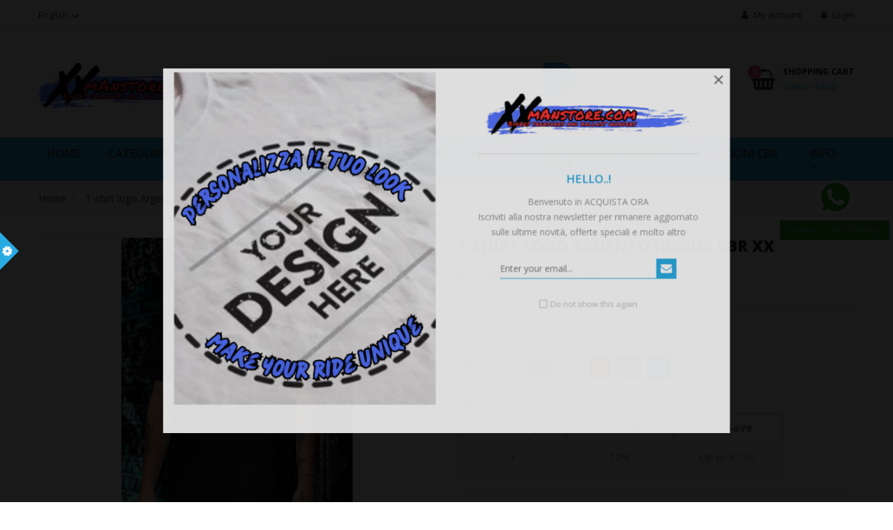

--- FILE ---
content_type: text/html; charset=utf-8
request_url: https://www.xxmanstore.com/en/home/61-84-t-shirt-logo-argento-honda-cbr-xx.html
body_size: 21740
content:
<!doctype html>
<html lang="en">

  <head>
    
      <meta charset="utf-8">
<meta http-equiv="x-ua-compatible" content="ie=edge">


  <link rel="canonical" href="https://www.xxmanstore.com/en/home/61-t-shirt-logo-argento-honda-cbr-xx.html">

  <title>T-shirt logo Argento Honda CBR XX</title>
  <meta name="description" content="">
  <meta name="keywords" content="">
        <link rel="canonical" href="https://www.xxmanstore.com/en/home/61-t-shirt-logo-argento-honda-cbr-xx.html">
  

<meta name="viewport" content="width=device-width, initial-scale=1">

<link rel="icon" type="image/vnd.microsoft.icon" href="https://www.xxmanstore.com/img/favicon.ico?1711987858">
<link rel="shortcut icon" type="image/x-icon" href="https://www.xxmanstore.com/img/favicon.ico?1711987858" />



    <link rel="stylesheet" href="https://fonts.googleapis.com/css?family=Lato" type="text/css" media="all" />
  <link rel="stylesheet" href="https://fonts.googleapis.com/css?family=Stardos+Stencil" type="text/css" media="all" />
  <link rel="stylesheet" href="https://www.xxmanstore.com/themes/revostore/assets/cache/theme-56741b16.css" type="text/css" media="all" />

<link rel="stylesheet" href="https://www.xxmanstore.com/themes/revostore/assets/css/font-elegant.css" type="text/css" media="all" />
<link href="https://fonts.googleapis.com/css?family=Oswald:300,400,500,600,700&amp;subset=latin-ext,vietnamese" rel="stylesheet">
  



  

  <script type="text/javascript">
        var blockwishlistController = "https:\/\/www.xxmanstore.com\/en\/module\/blockwishlist\/action";
        var prestashop = {"cart":{"products":[],"totals":{"total":{"type":"total","label":"Total","amount":0,"value":"\u20ac0.00"},"total_including_tax":{"type":"total","label":"Total (tax incl.)","amount":0,"value":"\u20ac0.00"},"total_excluding_tax":{"type":"total","label":"Total (tax excl.)","amount":0,"value":"\u20ac0.00"}},"subtotals":{"products":{"type":"products","label":"Subtotal","amount":0,"value":"\u20ac0.00"},"discounts":null,"shipping":{"type":"shipping","label":"Shipping","amount":0,"value":""},"tax":null},"products_count":0,"summary_string":"0 items","vouchers":{"allowed":0,"added":[]},"discounts":[],"minimalPurchase":1,"minimalPurchaseRequired":"A minimum shopping cart total of \u20ac1.00 (tax excl.) is required to validate your order. Current cart total is \u20ac0.00 (tax excl.)."},"currency":{"id":1,"name":"Euro","iso_code":"EUR","iso_code_num":"978","sign":"\u20ac"},"customer":{"lastname":null,"firstname":null,"email":null,"birthday":null,"newsletter":null,"newsletter_date_add":null,"optin":null,"website":null,"company":null,"siret":null,"ape":null,"is_logged":false,"gender":{"type":null,"name":null},"addresses":[]},"country":{"id_zone":"1","id_currency":"0","call_prefix":"39","iso_code":"IT","active":"1","contains_states":"1","need_identification_number":"0","need_zip_code":"1","zip_code_format":"NNNNN","display_tax_label":"1","name":"Italia","id":10},"language":{"name":"English (English)","iso_code":"en","locale":"en-US","language_code":"en-us","active":"1","is_rtl":"0","date_format_lite":"m\/d\/Y","date_format_full":"m\/d\/Y H:i:s","id":1},"page":{"title":"","canonical":"https:\/\/www.xxmanstore.com\/en\/home\/61-t-shirt-logo-argento-honda-cbr-xx.html","meta":{"title":"T-shirt logo Argento Honda CBR XX","description":"","keywords":"","robots":"index"},"page_name":"product","body_classes":{"lang-en":true,"lang-rtl":false,"country-IT":true,"currency-EUR":true,"layout-full-width":true,"page-product":true,"tax-display-enabled":true,"page-customer-account":false,"product-id-61":true,"product-T-shirt logo Argento Honda CBR XX":true,"product-id-category-2":true,"product-id-manufacturer-0":true,"product-id-supplier-0":true,"product-available-for-order":true},"admin_notifications":[],"password-policy":{"feedbacks":{"0":"Very weak","1":"Weak","2":"Average","3":"Strong","4":"Very strong","Straight rows of keys are easy to guess":"Straight rows of keys are easy to guess","Short keyboard patterns are easy to guess":"Short keyboard patterns are easy to guess","Use a longer keyboard pattern with more turns":"Use a longer keyboard pattern with more turns","Repeats like \"aaa\" are easy to guess":"Repeats like \"aaa\" are easy to guess","Repeats like \"abcabcabc\" are only slightly harder to guess than \"abc\"":"Repeats like \"abcabcabc\" are only slightly harder to guess than \"abc\"","Sequences like abc or 6543 are easy to guess":"Sequences like \"abc\" or \"6543\" are easy to guess.","Recent years are easy to guess":"Recent years are easy to guess","Dates are often easy to guess":"Dates are often easy to guess","This is a top-10 common password":"This is a top-10 common password","This is a top-100 common password":"This is a top-100 common password","This is a very common password":"This is a very common password","This is similar to a commonly used password":"This is similar to a commonly used password","A word by itself is easy to guess":"A word by itself is easy to guess","Names and surnames by themselves are easy to guess":"Names and surnames by themselves are easy to guess","Common names and surnames are easy to guess":"Common names and surnames are easy to guess","Use a few words, avoid common phrases":"Use a few words, avoid common phrases","No need for symbols, digits, or uppercase letters":"No need for symbols, digits, or uppercase letters","Avoid repeated words and characters":"Avoid repeated words and characters","Avoid sequences":"Avoid sequences","Avoid recent years":"Avoid recent years","Avoid years that are associated with you":"Avoid years that are associated with you","Avoid dates and years that are associated with you":"Avoid dates and years that are associated with you","Capitalization doesn't help very much":"Capitalization doesn't help very much","All-uppercase is almost as easy to guess as all-lowercase":"All-uppercase is almost as easy to guess as all-lowercase","Reversed words aren't much harder to guess":"Reversed words aren't much harder to guess","Predictable substitutions like '@' instead of 'a' don't help very much":"Predictable substitutions like \"@\" instead of \"a\" don't help very much.","Add another word or two. Uncommon words are better.":"Add another word or two. Uncommon words are better."}}},"shop":{"name":"xxmanstore.com","logo":"https:\/\/www.xxmanstore.com\/img\/logo-1711987858.jpg","stores_icon":"https:\/\/www.xxmanstore.com\/img\/logo_stores.png","favicon":"https:\/\/www.xxmanstore.com\/img\/favicon.ico"},"core_js_public_path":"\/themes\/","urls":{"base_url":"https:\/\/www.xxmanstore.com\/","current_url":"https:\/\/www.xxmanstore.com\/en\/home\/61-84-t-shirt-logo-argento-honda-cbr-xx.html","shop_domain_url":"https:\/\/www.xxmanstore.com","img_ps_url":"https:\/\/www.xxmanstore.com\/img\/","img_cat_url":"https:\/\/www.xxmanstore.com\/img\/c\/","img_lang_url":"https:\/\/www.xxmanstore.com\/img\/l\/","img_prod_url":"https:\/\/www.xxmanstore.com\/img\/p\/","img_manu_url":"https:\/\/www.xxmanstore.com\/img\/m\/","img_sup_url":"https:\/\/www.xxmanstore.com\/img\/su\/","img_ship_url":"https:\/\/www.xxmanstore.com\/img\/s\/","img_store_url":"https:\/\/www.xxmanstore.com\/img\/st\/","img_col_url":"https:\/\/www.xxmanstore.com\/img\/co\/","img_url":"https:\/\/www.xxmanstore.com\/themes\/revostore\/assets\/img\/","css_url":"https:\/\/www.xxmanstore.com\/themes\/revostore\/assets\/css\/","js_url":"https:\/\/www.xxmanstore.com\/themes\/revostore\/assets\/js\/","pic_url":"https:\/\/www.xxmanstore.com\/upload\/","theme_assets":"https:\/\/www.xxmanstore.com\/themes\/revostore\/assets\/","theme_dir":"https:\/\/www.xxmanstore.com\/themes\/revostore\/","pages":{"address":"https:\/\/www.xxmanstore.com\/en\/address","addresses":"https:\/\/www.xxmanstore.com\/en\/addresses","authentication":"https:\/\/www.xxmanstore.com\/en\/login","manufacturer":"https:\/\/www.xxmanstore.com\/en\/brands","cart":"https:\/\/www.xxmanstore.com\/en\/cart","category":"https:\/\/www.xxmanstore.com\/en\/index.php?controller=category","cms":"https:\/\/www.xxmanstore.com\/en\/index.php?controller=cms","contact":"https:\/\/www.xxmanstore.com\/en\/contact-us","discount":"https:\/\/www.xxmanstore.com\/en\/discount","guest_tracking":"https:\/\/www.xxmanstore.com\/en\/guest-tracking","history":"https:\/\/www.xxmanstore.com\/en\/order-history","identity":"https:\/\/www.xxmanstore.com\/en\/identity","index":"https:\/\/www.xxmanstore.com\/en\/","my_account":"https:\/\/www.xxmanstore.com\/en\/my-account","order_confirmation":"https:\/\/www.xxmanstore.com\/en\/order-confirmation","order_detail":"https:\/\/www.xxmanstore.com\/en\/index.php?controller=order-detail","order_follow":"https:\/\/www.xxmanstore.com\/en\/order-follow","order":"https:\/\/www.xxmanstore.com\/en\/order","order_return":"https:\/\/www.xxmanstore.com\/en\/index.php?controller=order-return","order_slip":"https:\/\/www.xxmanstore.com\/en\/credit-slip","pagenotfound":"https:\/\/www.xxmanstore.com\/en\/page-not-found","password":"https:\/\/www.xxmanstore.com\/en\/password-recovery","pdf_invoice":"https:\/\/www.xxmanstore.com\/en\/index.php?controller=pdf-invoice","pdf_order_return":"https:\/\/www.xxmanstore.com\/en\/index.php?controller=pdf-order-return","pdf_order_slip":"https:\/\/www.xxmanstore.com\/en\/index.php?controller=pdf-order-slip","prices_drop":"https:\/\/www.xxmanstore.com\/en\/prices-drop","product":"https:\/\/www.xxmanstore.com\/en\/index.php?controller=product","registration":"https:\/\/www.xxmanstore.com\/en\/registration","search":"https:\/\/www.xxmanstore.com\/en\/search","sitemap":"https:\/\/www.xxmanstore.com\/en\/sitemap","stores":"https:\/\/www.xxmanstore.com\/en\/stores","supplier":"https:\/\/www.xxmanstore.com\/en\/suppliers","new_products":"https:\/\/www.xxmanstore.com\/en\/new-products","brands":"https:\/\/www.xxmanstore.com\/en\/brands","register":"https:\/\/www.xxmanstore.com\/en\/registration","order_login":"https:\/\/www.xxmanstore.com\/en\/order?login=1"},"alternative_langs":{"en-us":"https:\/\/www.xxmanstore.com\/en\/home\/61-t-shirt-logo-argento-honda-cbr-xx.html","it":"https:\/\/www.xxmanstore.com\/it\/home\/61-t-shirt-logo-argento-honda-cbr-xx.html","de-de":"https:\/\/www.xxmanstore.com\/de\/startseite\/61-t-shirt-logo-argento-honda-cbr-xx.html"},"actions":{"logout":"https:\/\/www.xxmanstore.com\/en\/?mylogout="},"no_picture_image":{"bySize":{"cart_default":{"url":"https:\/\/www.xxmanstore.com\/img\/p\/en-default-cart_default.jpg","width":130,"height":98},"small_default":{"url":"https:\/\/www.xxmanstore.com\/img\/p\/en-default-small_default.jpg","width":270,"height":377},"home_default":{"url":"https:\/\/www.xxmanstore.com\/img\/p\/en-default-home_default.jpg","width":450,"height":338},"medium_default":{"url":"https:\/\/www.xxmanstore.com\/img\/p\/en-default-medium_default.jpg","width":452,"height":339},"large_default":{"url":"https:\/\/www.xxmanstore.com\/img\/p\/en-default-large_default.jpg","width":800,"height":600}},"small":{"url":"https:\/\/www.xxmanstore.com\/img\/p\/en-default-cart_default.jpg","width":130,"height":98},"medium":{"url":"https:\/\/www.xxmanstore.com\/img\/p\/en-default-home_default.jpg","width":450,"height":338},"large":{"url":"https:\/\/www.xxmanstore.com\/img\/p\/en-default-large_default.jpg","width":800,"height":600},"legend":""}},"configuration":{"display_taxes_label":true,"display_prices_tax_incl":true,"is_catalog":false,"show_prices":true,"opt_in":{"partner":true},"quantity_discount":{"type":"discount","label":"Unit discount"},"voucher_enabled":0,"return_enabled":0},"field_required":[],"breadcrumb":{"links":[{"title":"Home","url":"https:\/\/www.xxmanstore.com\/en\/"},{"title":"T-shirt logo Argento Honda CBR XX","url":"https:\/\/www.xxmanstore.com\/en\/home\/61-84-t-shirt-logo-argento-honda-cbr-xx.html#\/size-s\/color-blue"}],"count":2},"link":{"protocol_link":"https:\/\/","protocol_content":"https:\/\/"},"time":1769815447,"static_token":"cfeb25022a736a811d8d7798471b79b2","token":"73465974ac097008e6bc5cda5044c613","debug":false};
        var productsAlreadyTagged = [];
        var psemailsubscription_subscription = "https:\/\/www.xxmanstore.com\/en\/module\/ps_emailsubscription\/subscription";
        var psr_icon_color = "#f19d76";
        var removeFromWishlistUrl = "https:\/\/www.xxmanstore.com\/en\/module\/blockwishlist\/action?action=deleteProductFromWishlist";
        var wishlistAddProductToCartUrl = "https:\/\/www.xxmanstore.com\/en\/module\/blockwishlist\/action?action=addProductToCart";
        var wishlistUrl = "https:\/\/www.xxmanstore.com\/en\/module\/blockwishlist\/view";
      </script>



      <style>.ybc-blog-post-footer .read_more:hover
{
    background:#2fb5d2;
    border-color:#2fb5d2;
}
.ybc-blog-like-span.active, .be-tag-block .be-tags a, .be-tag-block .be-tags,
.ybc-blog-related-posts-meta-categories > a {
  color:#2fb5d2;
}
.ybc-blog-form-comment .blog-submit .button
{
  background:#2fb5d2; 
}
a:hover, .ybc-blog-like-span:hover, .ybc-block-comment-report:hover{
    color: #2fb5d2;
}
.nivo-caption 
{
     background:#2fb5d2; 
     opacity:0.6;
}</style>
<script type="text/javascript">
            var ETS_RT_ALLOW_CLOSE = 1;
            var ETS_RT_CLOSE_PERMANAL = 1;
            var ETS_RT_TRANSITION = 0;
            var ETS_RT_STOP_WHEN_HOVER = 1;
            var ETS_RT_INCLUDE_IMAGE = 1;
            var ETS_RT_HIDE_ON_MOBILE = 1;
            var ETS_RT_POSITION = 'botton_left';
            var ETS_RT_RELATED_ONLY = 0;
            var ETS_RT_REPEAT = 1;
            var ETS_RT_DELAY_START = 10;
            var ETS_RT_TIME_LANDING = 5;
            var ETS_RT_TIME_OUT = 20;
            var ETS_RT_LOOP_OUT = 0.5;
            var ETS_RT_TIME_IN = 60;
            var ETS_RT_TIME_AGAIN = 60;
            var ETS_RT_REMEMEBER = 1;
            var ETS_RT_URL_AJAX = 'https://www.xxmanstore.com/en/module/ets_reviewticker/ajax';
    </script>
<style>/*Main background           -------     color 1 */
/*background hover item     -------     color 2 */
/*text color                -------     color 3 */
/*text hover color          -------     color 4*/
/*border color              -------     color 5 */
.ets_mm_megamenu .mm_menus_li h4,
.ets_mm_megamenu .mm_menus_li h5,
.ets_mm_megamenu .mm_menus_li h6,
.ets_mm_megamenu .mm_menus_li h1,
.ets_mm_megamenu .mm_menus_li h2,
.ets_mm_megamenu .mm_menus_li h3,
.ets_mm_megamenu .mm_menus_li h4 *:not(i),
.ets_mm_megamenu .mm_menus_li h5 *:not(i),
.ets_mm_megamenu .mm_menus_li h6 *:not(i),
.ets_mm_megamenu .mm_menus_li h1 *:not(i),
.ets_mm_megamenu .mm_menus_li h2 *:not(i),
.ets_mm_megamenu .mm_menus_li h3 *:not(i),
.ets_mm_megamenu .mm_menus_li > a{
    font-family: inherit;
}
.ets_mm_megamenu *{
    font-family: inherit;
}

.layout_layout1 .mm_menus_li:hover > a, 
    .layout_layout1 .mm_menus_li.active > a,
    #header .layout_layout1 .mm_menus_li:hover > a, 
    #header .layout_layout1 .mm_menus_li.active > a{color: ;}
    
.layout_layout1 li:hover > a,
    .layout_layout1 li > a:hover,
    #header .layout_layout1 li:hover > a,
    #header .layout_layout1 .mm_columns_ul .mm_block_type_product .product-title > a:hover,
    #header .layout_layout1 li > a:hover{color: ;}
    
.layout_layout2 .mm_columns_ul li:hover > a,
    .layout_layout2 .mm_columns_ul li > a:hover,
    #header .layout_layout2 .mm_columns_ul .mm_block_type_product .product-title > a:hover,
    #header .layout_layout2 .mm_columns_ul li:hover > a,
    #header .layout_layout2 .mm_columns_ul li > a:hover{color: ;}

.layout_layout3 .mm_columns_ul .ets_mm_categories .has-sub li:hover > a,
    .layout_layout3 .mm_columns_ul .ets_mm_categories .has-sub li > a:hover,
    #header .layout_layout3 .mm_columns_ul .ets_mm_categories .has-sub li:hover > a,
    #header .layout_layout3 .mm_columns_ul .ets_mm_categories .has-sub li > a:hover{
        color: ;
    }
.layout_layout3 .mm_columns_ul li:hover > a,
    .layout_layout3 .mm_columns_ul li > a:hover,
    #header .layout_layout3 .mm_columns_ul li:hover > a,
    #header .layout_layout3 .mm_columns_ul li > a:hover{color: ;}
    
.layout_layout4 .mm_columns_ul li:hover > a,
    .layout_layout4 .mm_columns_ul li > a:hover,
    #header .layout_layout4 .mm_columns_ul li:hover > a,
    #header .layout_layout4 .mm_columns_ul .mm_block_type_product .product-title > a:hover,
    #header .layout_layout4 .mm_columns_ul li > a:hover{color: ;}

.layout_layout5 li:hover > a,
    .layout_layout5 li > span.arrow:hover,
    .layout_layout5 li > a:hover,
    .layout_layout5 .mm_menus_li.active > a,
    #header .layout_layout5 li:hover > a,
    #header .layout_layout5 .mm_columns_ul .mm_block_type_product .product-title > a:hover,
    #header .layout_layout5 li > span.arrow:hover
    #header .layout_layout5 li > a:hover,
    #header .layout_layout5 .mm_menus_li.active > a,
    .layout_layout5 .ets_mm_block_content .has-sub:hover > a:after,
    #header .layout_layout5 .ets_mm_block_content .has-sub:hover > a:after{
        border-color: ;
    }
    
/*layout 5*/
    .layout_layout5 li:hover > a,
    .layout_layout5 li > span.arrow:hover,
    .layout_layout5 li > a:hover,
    .layout_layout5 .mm_menus_li.active > a,
    #header .layout_layout5 li:hover > a,
    #header .layout_layout5 .mm_columns_ul .mm_block_type_product .product-title > a:hover,
    #header .layout_layout5 li > span.arrow:hover
    #header .layout_layout5 li > a:hover,
    #header .layout_layout5 .mm_menus_li.active > a{color: ;}
    
    
    
@media (min-width: 768px){
    /*layout 1*/
    .layout_layout1 .mm_menus_li > a,
    #header .layout_layout1 .mm_menus_li > a{color: ;}
    .layout_layout1 .mm_menus_li > a:before{background-color: ;}
    
    
    /*layout 2*/
    .layout_layout2 .ets_mm_megamenu_content{background: ;}
    .layout_layout2 .mm_menus_li:hover > a,
    .layout_layout2 .mm_menus_li.active > a,
    #header .layout_layout2 .mm_menus_li:hover > a,
    #header .layout_layout2 .mm_menus_li.active > a{background-color: ;}
    
    
    
    /*layout 3*/
    .layout_layout3 .ets_mm_megamenu_content{background: ;}

    .layout_layout3 .mm_menus_li:hover > a,
    .layout_layout3 .mm_menus_li.active > a{background-color: ;}
    
    
    
    
    
    .mm_columns_ul .ets_mm_categories .has-sub:hover > a:after{
        border-color: ;
    }
    
    .layout_layout3 .mm_menus_li > .mm_columns_ul{
        background-color: ;
        border-color: ;
    }
    .layout_layout3 .mm_menus_li > .mm_columns_ul h4,
    .layout_layout3 .mm_menus_li > .mm_columns_ul h4 a,
    #header .layout_layout3 .mm_menus_li > .mm_columns_ul h4 a{
        color: #fff;
    }
    .layout_layout3.ets_mm_block_content .has-sub > a:after{
        border-top-color: ;
    }
    
    
    /*layout 4*/
    .layout_layout4 .ets_mm_megamenu_content {
      border-bottom-color: ;
    }
    .layout_layout4 .mm_menus_li:hover > a, 
    .layout_layout4 .mm_menus_li.active > a,
    .layout_layout4 .mm_menus_li:hover > span, 
    .layout_layout4 .mm_menus_li.active > span,
    #header .layout_layout4 .mm_menus_li:hover > a, 
    #header .layout_layout4 .mm_menus_li.active > a,
    #header .layout_layout4 .mm_menus_li:hover > span, 
    #header .layout_layout4 .mm_menus_li.active > span {
      background-color: ;
      color: #fff;
    }
}



@media only screen and (max-width: 767px){
    .ybc-menu-toggle,
    .transition_floating .close_menu, 
    .transition_full .close_menu {
        background-color: ;
        color: ;
    }
    .ets_mm_megamenu .ets_mm_megamenu_content .mm_menus_ul .close_menu *{
        color:  !important;
    }
    .ets_mm_megamenu .ets_mm_megamenu_content .mm_menus_ul .close_menu .icon-bar{
        background-color:  !important;
    }
    .ets_mm_megamenu .mm_menus_back_icon{
        border-color: ;
    }
    .ybc-menu-toggle .icon-bar {
      background-color: ;
    }
    
    .mm_menus_li:hover > a,
    #header .mm_menus_li:hover > a{color: ;}
    .mm_menus_li:hover > .arrow:before{
        border-color: ;
    }

}
</style>
<script type="text/javascript">
var PC_ETS_VER_17 = 1;
var PC_ETS_VER_16 = 0;
var ETS_PT_TITLE = 'Frequently purchased together';
var ETS_PT_EXCLUDE_PRODUCT_IN_CART = '0';
var ETS_PT_EXCLUDE_CURRENT_PRODUCT = '0';
var ETS_PT_EXCLUDE_OUT_OF_STOCK = '1';
var ETS_PT_DISPLAY_TYPE = '1';
var ETS_PT_REQUIRE_CURRENT_PRODUCT = '1';
var ETS_PT_REDIRECT_TO_SHOPPING_CART_PAGE = '0';
var ETS_PT_DISPLAY_PRODUCT_PRICE = '1';
var ETS_PT_DISPLAY_OLD_PRICE = '1';
var ETS_PT_DISPLAY_DISCOUNT = '1';
var ETS_PT_DISPLAY_PRODUCT_DESCRIPTION = '1';
var ETS_PT_DISPLAY_RATING = '1';
var ETS_PT_MAX_DESCRIPTION_LENGHT = '100';
var ETS_PT_DEFAULT_QUANTITY_ADDED_TO_CART = '1';
var ETS_PT_HOOK_TO = 'displayProductAdditionalInfo';
var PC_ETS_REDIRECT_URL = 'https://www.xxmanstore.com/en/cart?action=show';
var PC_ETS_STATIC_TOKEN = 'cfeb25022a736a811d8d7798471b79b2';
</script>
<style>
    #ynp-submit, .ybc-newsletter-popup:not(.ynpt6) #ynp-close{background:;}
    .ynpt6 .ynp-inner-wrapper > h4{color:;}
    .ynpt6 .ynp-email-input{border-bottom-color: ;}
    .alert-success span{color:;}
    #uniform-ynp-input-dont-show > span.checked::before{color:;}
    #ynp-submit:hover, .ybc-newsletter-popup:not(.ynpt6) #ynp-close:hover{background:;}
    </style><script type="text/javascript">
 var baseAjax ='https://www.xxmanstore.com/en/module/ybc_productimagehover/ajax';
 var YBC_PI_TRANSITION_EFFECT = 'zoom';
 var _PI_VER_17_ = 1
 var _PI_VER_16_ = 1
</script><style>
/**/
body.ybc-skin-blue_1{
    /*background: #e94c6f!important;*/
}

body.ybc-skin-blue_1 *::-webkit-selection{
    background-color: #28abe3;
    color: #ffffff;
}

body.ybc-skin-blue_1 *::-ms-selection{
    background-color: #28abe3;
    color: #ffffff;
}

body.ybc-skin-blue_1 *::-moz-selection{
    background-color: #28abe3;
    color: #ffffff;
}

body.ybc-skin-blue_1 *::selection{
    background-color: #28abe3;
    color: #ffffff;
}


body.ybc-skin-blue_1 #blockcart-modal .product-name,
body.ybc-skin-blue_1 .nav-item .nav-separtor.active,
body.ybc-skin-blue_1 .dropdown:hover > a,
body.ybc-skin-blue_1 .contact_link_item i,
body.ybc-skin-blue_1 .checkout_total,
body.ybc-skin-blue_1 .user-info i,
body.ybc-skin-blue_1 .star::after,
body.ybc-skin-blue_1 .star_on::after,
body.ybc-skin-blue_1 .star-on::after,
body.ybc-skin-blue_1 .ynpt6 .ynp-inner-wrapper > h4,
body.ybc-skin-blue_1 .blockcart:hover .checkout_title,
body.ybc-skin-blue_1 .nav .dropdown > a,
body.ybc-skin-blue_1 .ybc-widget-display-home .item-icon i,
body.ybc-skin-blue_1 .blockcart.cart-preview .ion-bag,
body.ybc-skin-blue_1 #footer .ybc-newsletter-popup .alert-success p span{
    color: #28abe3;
}

body.ybc-skin-blue_1 .custom_theme span{
    color: #28abe3!important; 
}


body.ybc-skin-blue_1 .ybc-widget-item-link:hover,
body.ybc-skin-blue_1 #blockcart-modal .modal-header,
body.ybc-skin-blue_1 .scroll_top.show_scroll,
body.ybc-skin-blue_1 .custom-radio input[type="radio"]:checked + span,
body.ybc-skin-blue_1 .owl-nav > div,
body.ybc-skin-blue_1 .transition_floating .close_menu, 
body.ybc-skin-blue_1 .transition_full .close_menu,
body.ybc-skin-blue_1 .mls_nav > div,
body.ybc-skin-blue_1 .ets_mm_megamenu.scroll_heading,
body.ybc-skin-blue_1 .menu_and_cattree,
body.ybc-skin-blue_1 .search-widget form button[type="submit"],
body.ybc-skin-blue_1 .product-actions .add-to-cart,
body.ybc-skin-blue_1 .mls_pag_button.active,
body.ybc-skin-blue_1 .plw_content,
body.ybc-skin-blue_1 #ynp-submit.ynp-submit,
body.ybc-skin-blue_1 .ets_purchase_type_list input:checked + .product-thumbnail::before,
body.ybc-skin-blue_1.ybc-layout-layouthome2 .mls_slider_running,
body.ybc-skin-blue_1 .panel-product-w-custom .wishlist_button_extra:hover,
body.ybc-skin-blue_1 #footer .ybc-theme-panel-inner #ybc_tc_float_header li.active{
    border-color: #28abe3;
    background-color: #28abe3;
}
body.ybc-skin-blue_1 .ybc-theme-panel-btn{
    border-left-color: #28abe3;
}

body.ybc-skin-blue_1 #header .header-nav{
    border-top-color: #28abe3;
}

body.ybc-skin-blue_1 .form-control:focus {
  outline-color: #e94c6f;
}

body.ybc-skin-blue_1 .ynpt6 .ynp-email-input{
    border-bottom-color: #28abe3;
}

body.ybc-skin-blue_1 .mm_has_sub:hover > a:after,
body.ybc-skin-blue_1 .pagination a:hover,
body.ybc-skin-blue_1 .block-social li a:hover,
body.ybc-skin-blue_1 .social-sharing li a:hover,
body.ybc-skin-blue_1 .product-flags li.product-discount::before,
body.ybc-skin-blue_1 .ets-product-specific .discount-percentage::before,
body.ybc-skin-blue_1 .product_thumb_horizontal .js-qv-product-images img.selected,
body.ybc-skin-blue_1 .block_newsletter form input[type="text"]:focus{
    border-color: #e94c6f;
}
body.ybc-skin-blue_1 .cart-preview .cart-products-count{
    background-color: #e94c6f
}
body.ybc-skin-blue_1 .owl-nav > div:hover,
body.ybc-skin-blue_1 .mls_nav > div:hover,
body.ybc-skin-blue_1 .search-widget form button[type="submit"]:hover,
body.ybc-skin-blue_1 .cart-wishlist-checkout:hover,
body.ybc-skin-blue_1 .btn-primary:hover,
body.ybc-skin-blue_1 #new_comment_form button:hover,
body.ybc-skin-blue_1 .pagination .current a,
body.ybc-skin-blue_1 .products-sort-order .select-list:hover,
body.ybc-skin-blue_1 .btn-secondary:hover, 
body.ybc-skin-blue_1 .btn-tertiary:hover,
body.ybc-skin-blue_1 .quick-view:hover,
body.ybc-skin-blue_1 .discount-percentage,
body.ybc-skin-blue_1 .product-discount,
body.ybc-skin-blue_1 .slick-prev:hover,
body.ybc-skin-blue_1 .wishlist .addToWishlist:hover, 
body.ybc-skin-blue_1 .wishlist .wishlist_button_list:hover,
body.ybc-skin-blue_1 .block-categories-custom h3.block-categories-title,
body.ybc-skin-blue_1 .slick-next:hover,
body.ybc-skin-blue_1 .wishlist .addToWishlist:hover,
body.ybc-skin-blue_1 a#wishlist_button:hover{
    background-color: #e94c6f;
    border-color: #e94c6f;
}
body.ybc-skin-blue_1 .main-color,
body.ybc-skin-blue_1 a:not(.btn):hover,
body.ybc-skin-blue_1 .block-social li:hover a:before,
body.ybc-skin-blue_1 #header .ybc-widget-ybc-custom-4 li a:hover,
body.ybc-skin-blue_1 .ybc_coppyright a,
body.ybc-skin-blue_1 a:hover,
body.ybc-skin-blue_1 .block-categories .collapse-icons .add:hover, 
body.ybc-skin-blue_1 .block-categories .collapse-icons .remove:hover,
body.ybc-skin-blue_1 .dropdown:hover .expand-more,
body.ybc-skin-blue_1 .nav .dropdown:hover > a,
body.ybc-skin-blue_1 .ybc-widget-ybc-custom-1  .ybc-widget-title a:hover,
body.ybc-skin-blue_1 .product-price-and-shipping,
body.ybc-skin-blue_1 .product-prices div,
body.ybc-skin-blue_1 .block_newsletter form .newsletter_submit:hover,
body.ybc-skin-blue_1 .category-top-menu-pos > .view > span,
body.ybc-skin-blue_1 .product-price,
body.ybc-skin-blue_1 .nav-item .nav-link.active, 
body.ybc-skin-blue_1 .cart-total .value,
body.ybc-skin-blue_1 .user-info a:hover i,
body.ybc-skin-blue_1 .ybc-widget-display-home-content .ybc-widget-item-content:hover .item-icon i,
body.ybc-skin-blue_1.page-my-account #content .links a:hover i,
body.ybc-skin-blue_1 .contact_link_item a:hover i,
body.ybc-skin-blue_1 .social-sharing li a:hover:before{
    color: #e94c6f;
}






@media (max-width: 767px){
    body.ybc-skin-blue_1 .header-top{
        background-color: #28abe3
    }
}





/**/
body.ybc-skin-red{
    /*background: #28abe3!important;*/
}

body.ybc-skin-red *::-webkit-selection{
    background-color: #EC4249;
    color: #ffffff;
}

body.ybc-skin-red *::-ms-selection{
    background-color: #EC4249;
    color: #ffffff;
}

body.ybc-skin-red *::-moz-selection{
    background-color: #EC4249;
    color: #ffffff;
}

body.ybc-skin-red *::selection{
    background-color: #EC4249;
    color: #ffffff;
}


body.ybc-skin-red #blockcart-modal .product-name,
body.ybc-skin-red .nav-item .nav-separtor.active,
body.ybc-skin-red .dropdown:hover > a,
body.ybc-skin-red .contact_link_item i,
body.ybc-skin-red .checkout_total,
body.ybc-skin-red .user-info i,
body.ybc-skin-red .star::after,
body.ybc-skin-red .star_on::after,
body.ybc-skin-red .star-on::after,
body.ybc-skin-red .ynpt6 .ynp-inner-wrapper > h4,
body.ybc-skin-red .blockcart:hover .checkout_title,
body.ybc-skin-red .nav .dropdown > a,
body.ybc-skin-red .ybc-widget-display-home .item-icon i,
body.ybc-skin-red .blockcart.cart-preview .ion-bag,
body.ybc-skin-red #footer .ybc-newsletter-popup .alert-success p span{
    color: #EC4249;
}

body.ybc-skin-red .custom_theme span{
    color: #EC4249!important; 
}


body.ybc-skin-red .ybc-widget-item-link:hover,
body.ybc-skin-red #blockcart-modal .modal-header,
body.ybc-skin-red .scroll_top.show_scroll,
body.ybc-skin-red .custom-radio input[type="radio"]:checked + span,
body.ybc-skin-red .owl-nav > div,
body.ybc-skin-red .transition_floating .close_menu, 
body.ybc-skin-red .transition_full .close_menu,
body.ybc-skin-red .mls_nav > div,
body.ybc-skin-red .ets_mm_megamenu.scroll_heading,
body.ybc-skin-red .menu_and_cattree,
body.ybc-skin-red .search-widget form button[type="submit"],
body.ybc-skin-red .product-actions .add-to-cart,
body.ybc-skin-red .mls_pag_button.active,
body.ybc-skin-red .plw_content,
body.ybc-skin-red #ynp-submit.ynp-submit,
body.ybc-skin-red .ets_purchase_type_list input:checked + .product-thumbnail::before,
body.ybc-skin-red.ybc-layout-layouthome2 .mls_slider_running,
body.ybc-skin-red .panel-product-w-custom .wishlist_button_extra:hover,
body.ybc-skin-red #footer .ybc-theme-panel-inner #ybc_tc_float_header li.active{
    border-color: #EC4249;
    background-color: #EC4249;
}
body.ybc-skin-red .ybc-theme-panel-btn{
    border-left-color: #EC4249;
}

body.ybc-skin-red #header .header-nav{
    border-top-color: #EC4249;
}

body.ybc-skin-red .form-control:focus {
  outline-color: #28abe3;
}

body.ybc-skin-red .ynpt6 .ynp-email-input{
    border-bottom-color: #EC4249;
}

body.ybc-skin-red .mm_has_sub:hover > a:after,
body.ybc-skin-red .pagination a:hover,
body.ybc-skin-red .block-social li a:hover,
body.ybc-skin-red .social-sharing li a:hover,
body.ybc-skin-red .product-flags li.product-discount::before,
body.ybc-skin-red .ets-product-specific .discount-percentage::before,
body.ybc-skin-red .product_thumb_horizontal .js-qv-product-images img.selected,
body.ybc-skin-red .block_newsletter form input[type="text"]:focus{
    border-color: #28abe3;
}
body.ybc-skin-red .cart-preview .cart-products-count{
    background-color: #28abe3
}
body.ybc-skin-red .owl-nav > div:hover,
body.ybc-skin-red .mls_nav > div:hover,
body.ybc-skin-red .search-widget form button[type="submit"]:hover,
body.ybc-skin-red .cart-wishlist-checkout:hover,
body.ybc-skin-red .btn-primary:hover,
body.ybc-skin-red #new_comment_form button:hover,
body.ybc-skin-red .pagination .current a,
body.ybc-skin-red .products-sort-order .select-list:hover,
body.ybc-skin-red .btn-secondary:hover, 
body.ybc-skin-red .btn-tertiary:hover,
body.ybc-skin-red .quick-view:hover,
body.ybc-skin-red .discount-percentage,
body.ybc-skin-red .product-discount,
body.ybc-skin-red .slick-prev:hover,
body.ybc-skin-red .wishlist .addToWishlist:hover, 
body.ybc-skin-red .wishlist .wishlist_button_list:hover,
body.ybc-skin-red .block-categories-custom h3.block-categories-title,
body.ybc-skin-red .slick-next:hover,
body.ybc-skin-red .wishlist .addToWishlist:hover,
body.ybc-skin-red a#wishlist_button:hover{
    background-color: #28abe3;
    border-color: #28abe3;
}
body.ybc-skin-red .main-color,
body.ybc-skin-red a:not(.btn):hover,
body.ybc-skin-red .block-social li:hover a:before,
body.ybc-skin-red #header .ybc-widget-ybc-custom-4 li a:hover,
body.ybc-skin-red .ybc_coppyright a,
body.ybc-skin-red a:hover,
body.ybc-skin-red .block-categories .collapse-icons .add:hover, 
body.ybc-skin-red .block-categories .collapse-icons .remove:hover,
body.ybc-skin-red .dropdown:hover .expand-more,
body.ybc-skin-red .nav .dropdown:hover > a,
body.ybc-skin-red .ybc-widget-ybc-custom-1  .ybc-widget-title a:hover,
body.ybc-skin-red .product-price-and-shipping,
body.ybc-skin-red .product-prices div,
body.ybc-skin-red .block_newsletter form .newsletter_submit:hover,
body.ybc-skin-red .category-top-menu-pos > .view > span,
body.ybc-skin-red .product-price,
body.ybc-skin-red .nav-item .nav-link.active, 
body.ybc-skin-red .cart-total .value,
body.ybc-skin-red .user-info a:hover i,
body.ybc-skin-red .ybc-widget-display-home-content .ybc-widget-item-content:hover .item-icon i,
body.ybc-skin-red.page-my-account #content .links a:hover i,
body.ybc-skin-red .contact_link_item a:hover i,
body.ybc-skin-red .social-sharing li a:hover:before{
    color: #28abe3;
}






@media (max-width: 767px){
    body.ybc-skin-red .header-top{
        background-color: #EC4249
    }
}





/**/
body.ybc-skin-blue_2{
    /*background: #ffbb00!important;*/
}

body.ybc-skin-blue_2 *::-webkit-selection{
    background-color: #6e9ecf;
    color: #ffffff;
}

body.ybc-skin-blue_2 *::-ms-selection{
    background-color: #6e9ecf;
    color: #ffffff;
}

body.ybc-skin-blue_2 *::-moz-selection{
    background-color: #6e9ecf;
    color: #ffffff;
}

body.ybc-skin-blue_2 *::selection{
    background-color: #6e9ecf;
    color: #ffffff;
}


body.ybc-skin-blue_2 #blockcart-modal .product-name,
body.ybc-skin-blue_2 .nav-item .nav-separtor.active,
body.ybc-skin-blue_2 .dropdown:hover > a,
body.ybc-skin-blue_2 .contact_link_item i,
body.ybc-skin-blue_2 .checkout_total,
body.ybc-skin-blue_2 .user-info i,
body.ybc-skin-blue_2 .star::after,
body.ybc-skin-blue_2 .star_on::after,
body.ybc-skin-blue_2 .star-on::after,
body.ybc-skin-blue_2 .ynpt6 .ynp-inner-wrapper > h4,
body.ybc-skin-blue_2 .blockcart:hover .checkout_title,
body.ybc-skin-blue_2 .nav .dropdown > a,
body.ybc-skin-blue_2 .ybc-widget-display-home .item-icon i,
body.ybc-skin-blue_2 .blockcart.cart-preview .ion-bag,
body.ybc-skin-blue_2 #footer .ybc-newsletter-popup .alert-success p span{
    color: #6e9ecf;
}

body.ybc-skin-blue_2 .custom_theme span{
    color: #6e9ecf!important; 
}


body.ybc-skin-blue_2 .ybc-widget-item-link:hover,
body.ybc-skin-blue_2 #blockcart-modal .modal-header,
body.ybc-skin-blue_2 .scroll_top.show_scroll,
body.ybc-skin-blue_2 .custom-radio input[type="radio"]:checked + span,
body.ybc-skin-blue_2 .owl-nav > div,
body.ybc-skin-blue_2 .transition_floating .close_menu, 
body.ybc-skin-blue_2 .transition_full .close_menu,
body.ybc-skin-blue_2 .mls_nav > div,
body.ybc-skin-blue_2 .ets_mm_megamenu.scroll_heading,
body.ybc-skin-blue_2 .menu_and_cattree,
body.ybc-skin-blue_2 .search-widget form button[type="submit"],
body.ybc-skin-blue_2 .product-actions .add-to-cart,
body.ybc-skin-blue_2 .mls_pag_button.active,
body.ybc-skin-blue_2 .plw_content,
body.ybc-skin-blue_2 #ynp-submit.ynp-submit,
body.ybc-skin-blue_2 .ets_purchase_type_list input:checked + .product-thumbnail::before,
body.ybc-skin-blue_2.ybc-layout-layouthome2 .mls_slider_running,
body.ybc-skin-blue_2 .panel-product-w-custom .wishlist_button_extra:hover,
body.ybc-skin-blue_2 #footer .ybc-theme-panel-inner #ybc_tc_float_header li.active{
    border-color: #6e9ecf;
    background-color: #6e9ecf;
}
body.ybc-skin-blue_2 .ybc-theme-panel-btn{
    border-left-color: #6e9ecf;
}

body.ybc-skin-blue_2 #header .header-nav{
    border-top-color: #6e9ecf;
}

body.ybc-skin-blue_2 .form-control:focus {
  outline-color: #ffbb00;
}

body.ybc-skin-blue_2 .ynpt6 .ynp-email-input{
    border-bottom-color: #6e9ecf;
}

body.ybc-skin-blue_2 .mm_has_sub:hover > a:after,
body.ybc-skin-blue_2 .pagination a:hover,
body.ybc-skin-blue_2 .block-social li a:hover,
body.ybc-skin-blue_2 .social-sharing li a:hover,
body.ybc-skin-blue_2 .product-flags li.product-discount::before,
body.ybc-skin-blue_2 .ets-product-specific .discount-percentage::before,
body.ybc-skin-blue_2 .product_thumb_horizontal .js-qv-product-images img.selected,
body.ybc-skin-blue_2 .block_newsletter form input[type="text"]:focus{
    border-color: #ffbb00;
}
body.ybc-skin-blue_2 .cart-preview .cart-products-count{
    background-color: #ffbb00
}
body.ybc-skin-blue_2 .owl-nav > div:hover,
body.ybc-skin-blue_2 .mls_nav > div:hover,
body.ybc-skin-blue_2 .search-widget form button[type="submit"]:hover,
body.ybc-skin-blue_2 .cart-wishlist-checkout:hover,
body.ybc-skin-blue_2 .btn-primary:hover,
body.ybc-skin-blue_2 #new_comment_form button:hover,
body.ybc-skin-blue_2 .pagination .current a,
body.ybc-skin-blue_2 .products-sort-order .select-list:hover,
body.ybc-skin-blue_2 .btn-secondary:hover, 
body.ybc-skin-blue_2 .btn-tertiary:hover,
body.ybc-skin-blue_2 .quick-view:hover,
body.ybc-skin-blue_2 .discount-percentage,
body.ybc-skin-blue_2 .product-discount,
body.ybc-skin-blue_2 .slick-prev:hover,
body.ybc-skin-blue_2 .wishlist .addToWishlist:hover, 
body.ybc-skin-blue_2 .wishlist .wishlist_button_list:hover,
body.ybc-skin-blue_2 .block-categories-custom h3.block-categories-title,
body.ybc-skin-blue_2 .slick-next:hover,
body.ybc-skin-blue_2 .wishlist .addToWishlist:hover,
body.ybc-skin-blue_2 a#wishlist_button:hover{
    background-color: #ffbb00;
    border-color: #ffbb00;
}
body.ybc-skin-blue_2 .main-color,
body.ybc-skin-blue_2 a:not(.btn):hover,
body.ybc-skin-blue_2 .block-social li:hover a:before,
body.ybc-skin-blue_2 #header .ybc-widget-ybc-custom-4 li a:hover,
body.ybc-skin-blue_2 .ybc_coppyright a,
body.ybc-skin-blue_2 a:hover,
body.ybc-skin-blue_2 .block-categories .collapse-icons .add:hover, 
body.ybc-skin-blue_2 .block-categories .collapse-icons .remove:hover,
body.ybc-skin-blue_2 .dropdown:hover .expand-more,
body.ybc-skin-blue_2 .nav .dropdown:hover > a,
body.ybc-skin-blue_2 .ybc-widget-ybc-custom-1  .ybc-widget-title a:hover,
body.ybc-skin-blue_2 .product-price-and-shipping,
body.ybc-skin-blue_2 .product-prices div,
body.ybc-skin-blue_2 .block_newsletter form .newsletter_submit:hover,
body.ybc-skin-blue_2 .category-top-menu-pos > .view > span,
body.ybc-skin-blue_2 .product-price,
body.ybc-skin-blue_2 .nav-item .nav-link.active, 
body.ybc-skin-blue_2 .cart-total .value,
body.ybc-skin-blue_2 .user-info a:hover i,
body.ybc-skin-blue_2 .ybc-widget-display-home-content .ybc-widget-item-content:hover .item-icon i,
body.ybc-skin-blue_2.page-my-account #content .links a:hover i,
body.ybc-skin-blue_2 .contact_link_item a:hover i,
body.ybc-skin-blue_2 .social-sharing li a:hover:before{
    color: #ffbb00;
}






@media (max-width: 767px){
    body.ybc-skin-blue_2 .header-top{
        background-color: #6e9ecf
    }
}





/**/
body.ybc-skin-blue_3{
    /*background: #ffbb00!important;*/
}

body.ybc-skin-blue_3 *::-webkit-selection{
    background-color: #73c5e1;
    color: #ffffff;
}

body.ybc-skin-blue_3 *::-ms-selection{
    background-color: #73c5e1;
    color: #ffffff;
}

body.ybc-skin-blue_3 *::-moz-selection{
    background-color: #73c5e1;
    color: #ffffff;
}

body.ybc-skin-blue_3 *::selection{
    background-color: #73c5e1;
    color: #ffffff;
}


body.ybc-skin-blue_3 #blockcart-modal .product-name,
body.ybc-skin-blue_3 .nav-item .nav-separtor.active,
body.ybc-skin-blue_3 .dropdown:hover > a,
body.ybc-skin-blue_3 .contact_link_item i,
body.ybc-skin-blue_3 .checkout_total,
body.ybc-skin-blue_3 .user-info i,
body.ybc-skin-blue_3 .star::after,
body.ybc-skin-blue_3 .star_on::after,
body.ybc-skin-blue_3 .star-on::after,
body.ybc-skin-blue_3 .ynpt6 .ynp-inner-wrapper > h4,
body.ybc-skin-blue_3 .blockcart:hover .checkout_title,
body.ybc-skin-blue_3 .nav .dropdown > a,
body.ybc-skin-blue_3 .ybc-widget-display-home .item-icon i,
body.ybc-skin-blue_3 .blockcart.cart-preview .ion-bag,
body.ybc-skin-blue_3 #footer .ybc-newsletter-popup .alert-success p span{
    color: #73c5e1;
}

body.ybc-skin-blue_3 .custom_theme span{
    color: #73c5e1!important; 
}


body.ybc-skin-blue_3 .ybc-widget-item-link:hover,
body.ybc-skin-blue_3 #blockcart-modal .modal-header,
body.ybc-skin-blue_3 .scroll_top.show_scroll,
body.ybc-skin-blue_3 .custom-radio input[type="radio"]:checked + span,
body.ybc-skin-blue_3 .owl-nav > div,
body.ybc-skin-blue_3 .transition_floating .close_menu, 
body.ybc-skin-blue_3 .transition_full .close_menu,
body.ybc-skin-blue_3 .mls_nav > div,
body.ybc-skin-blue_3 .ets_mm_megamenu.scroll_heading,
body.ybc-skin-blue_3 .menu_and_cattree,
body.ybc-skin-blue_3 .search-widget form button[type="submit"],
body.ybc-skin-blue_3 .product-actions .add-to-cart,
body.ybc-skin-blue_3 .mls_pag_button.active,
body.ybc-skin-blue_3 .plw_content,
body.ybc-skin-blue_3 #ynp-submit.ynp-submit,
body.ybc-skin-blue_3 .ets_purchase_type_list input:checked + .product-thumbnail::before,
body.ybc-skin-blue_3.ybc-layout-layouthome2 .mls_slider_running,
body.ybc-skin-blue_3 .panel-product-w-custom .wishlist_button_extra:hover,
body.ybc-skin-blue_3 #footer .ybc-theme-panel-inner #ybc_tc_float_header li.active{
    border-color: #73c5e1;
    background-color: #73c5e1;
}
body.ybc-skin-blue_3 .ybc-theme-panel-btn{
    border-left-color: #73c5e1;
}

body.ybc-skin-blue_3 #header .header-nav{
    border-top-color: #73c5e1;
}

body.ybc-skin-blue_3 .form-control:focus {
  outline-color: #ffbb00;
}

body.ybc-skin-blue_3 .ynpt6 .ynp-email-input{
    border-bottom-color: #73c5e1;
}

body.ybc-skin-blue_3 .mm_has_sub:hover > a:after,
body.ybc-skin-blue_3 .pagination a:hover,
body.ybc-skin-blue_3 .block-social li a:hover,
body.ybc-skin-blue_3 .social-sharing li a:hover,
body.ybc-skin-blue_3 .product-flags li.product-discount::before,
body.ybc-skin-blue_3 .ets-product-specific .discount-percentage::before,
body.ybc-skin-blue_3 .product_thumb_horizontal .js-qv-product-images img.selected,
body.ybc-skin-blue_3 .block_newsletter form input[type="text"]:focus{
    border-color: #ffbb00;
}
body.ybc-skin-blue_3 .cart-preview .cart-products-count{
    background-color: #ffbb00
}
body.ybc-skin-blue_3 .owl-nav > div:hover,
body.ybc-skin-blue_3 .mls_nav > div:hover,
body.ybc-skin-blue_3 .search-widget form button[type="submit"]:hover,
body.ybc-skin-blue_3 .cart-wishlist-checkout:hover,
body.ybc-skin-blue_3 .btn-primary:hover,
body.ybc-skin-blue_3 #new_comment_form button:hover,
body.ybc-skin-blue_3 .pagination .current a,
body.ybc-skin-blue_3 .products-sort-order .select-list:hover,
body.ybc-skin-blue_3 .btn-secondary:hover, 
body.ybc-skin-blue_3 .btn-tertiary:hover,
body.ybc-skin-blue_3 .quick-view:hover,
body.ybc-skin-blue_3 .discount-percentage,
body.ybc-skin-blue_3 .product-discount,
body.ybc-skin-blue_3 .slick-prev:hover,
body.ybc-skin-blue_3 .wishlist .addToWishlist:hover, 
body.ybc-skin-blue_3 .wishlist .wishlist_button_list:hover,
body.ybc-skin-blue_3 .block-categories-custom h3.block-categories-title,
body.ybc-skin-blue_3 .slick-next:hover,
body.ybc-skin-blue_3 .wishlist .addToWishlist:hover,
body.ybc-skin-blue_3 a#wishlist_button:hover{
    background-color: #ffbb00;
    border-color: #ffbb00;
}
body.ybc-skin-blue_3 .main-color,
body.ybc-skin-blue_3 a:not(.btn):hover,
body.ybc-skin-blue_3 .block-social li:hover a:before,
body.ybc-skin-blue_3 #header .ybc-widget-ybc-custom-4 li a:hover,
body.ybc-skin-blue_3 .ybc_coppyright a,
body.ybc-skin-blue_3 a:hover,
body.ybc-skin-blue_3 .block-categories .collapse-icons .add:hover, 
body.ybc-skin-blue_3 .block-categories .collapse-icons .remove:hover,
body.ybc-skin-blue_3 .dropdown:hover .expand-more,
body.ybc-skin-blue_3 .nav .dropdown:hover > a,
body.ybc-skin-blue_3 .ybc-widget-ybc-custom-1  .ybc-widget-title a:hover,
body.ybc-skin-blue_3 .product-price-and-shipping,
body.ybc-skin-blue_3 .product-prices div,
body.ybc-skin-blue_3 .block_newsletter form .newsletter_submit:hover,
body.ybc-skin-blue_3 .category-top-menu-pos > .view > span,
body.ybc-skin-blue_3 .product-price,
body.ybc-skin-blue_3 .nav-item .nav-link.active, 
body.ybc-skin-blue_3 .cart-total .value,
body.ybc-skin-blue_3 .user-info a:hover i,
body.ybc-skin-blue_3 .ybc-widget-display-home-content .ybc-widget-item-content:hover .item-icon i,
body.ybc-skin-blue_3.page-my-account #content .links a:hover i,
body.ybc-skin-blue_3 .contact_link_item a:hover i,
body.ybc-skin-blue_3 .social-sharing li a:hover:before{
    color: #ffbb00;
}






@media (max-width: 767px){
    body.ybc-skin-blue_3 .header-top{
        background-color: #73c5e1
    }
}





/**/
body.ybc-skin-cyan{
    /*background: #ff6c8d!important;*/
}

body.ybc-skin-cyan *::-webkit-selection{
    background-color: #00ccd6;
    color: #ffffff;
}

body.ybc-skin-cyan *::-ms-selection{
    background-color: #00ccd6;
    color: #ffffff;
}

body.ybc-skin-cyan *::-moz-selection{
    background-color: #00ccd6;
    color: #ffffff;
}

body.ybc-skin-cyan *::selection{
    background-color: #00ccd6;
    color: #ffffff;
}


body.ybc-skin-cyan #blockcart-modal .product-name,
body.ybc-skin-cyan .nav-item .nav-separtor.active,
body.ybc-skin-cyan .dropdown:hover > a,
body.ybc-skin-cyan .contact_link_item i,
body.ybc-skin-cyan .checkout_total,
body.ybc-skin-cyan .user-info i,
body.ybc-skin-cyan .star::after,
body.ybc-skin-cyan .star_on::after,
body.ybc-skin-cyan .star-on::after,
body.ybc-skin-cyan .ynpt6 .ynp-inner-wrapper > h4,
body.ybc-skin-cyan .blockcart:hover .checkout_title,
body.ybc-skin-cyan .nav .dropdown > a,
body.ybc-skin-cyan .ybc-widget-display-home .item-icon i,
body.ybc-skin-cyan .blockcart.cart-preview .ion-bag,
body.ybc-skin-cyan #footer .ybc-newsletter-popup .alert-success p span{
    color: #00ccd6;
}

body.ybc-skin-cyan .custom_theme span{
    color: #00ccd6!important; 
}


body.ybc-skin-cyan .ybc-widget-item-link:hover,
body.ybc-skin-cyan #blockcart-modal .modal-header,
body.ybc-skin-cyan .scroll_top.show_scroll,
body.ybc-skin-cyan .custom-radio input[type="radio"]:checked + span,
body.ybc-skin-cyan .owl-nav > div,
body.ybc-skin-cyan .transition_floating .close_menu, 
body.ybc-skin-cyan .transition_full .close_menu,
body.ybc-skin-cyan .mls_nav > div,
body.ybc-skin-cyan .ets_mm_megamenu.scroll_heading,
body.ybc-skin-cyan .menu_and_cattree,
body.ybc-skin-cyan .search-widget form button[type="submit"],
body.ybc-skin-cyan .product-actions .add-to-cart,
body.ybc-skin-cyan .mls_pag_button.active,
body.ybc-skin-cyan .plw_content,
body.ybc-skin-cyan #ynp-submit.ynp-submit,
body.ybc-skin-cyan .ets_purchase_type_list input:checked + .product-thumbnail::before,
body.ybc-skin-cyan.ybc-layout-layouthome2 .mls_slider_running,
body.ybc-skin-cyan .panel-product-w-custom .wishlist_button_extra:hover,
body.ybc-skin-cyan #footer .ybc-theme-panel-inner #ybc_tc_float_header li.active{
    border-color: #00ccd6;
    background-color: #00ccd6;
}
body.ybc-skin-cyan .ybc-theme-panel-btn{
    border-left-color: #00ccd6;
}

body.ybc-skin-cyan #header .header-nav{
    border-top-color: #00ccd6;
}

body.ybc-skin-cyan .form-control:focus {
  outline-color: #ff6c8d;
}

body.ybc-skin-cyan .ynpt6 .ynp-email-input{
    border-bottom-color: #00ccd6;
}

body.ybc-skin-cyan .mm_has_sub:hover > a:after,
body.ybc-skin-cyan .pagination a:hover,
body.ybc-skin-cyan .block-social li a:hover,
body.ybc-skin-cyan .social-sharing li a:hover,
body.ybc-skin-cyan .product-flags li.product-discount::before,
body.ybc-skin-cyan .ets-product-specific .discount-percentage::before,
body.ybc-skin-cyan .product_thumb_horizontal .js-qv-product-images img.selected,
body.ybc-skin-cyan .block_newsletter form input[type="text"]:focus{
    border-color: #ff6c8d;
}
body.ybc-skin-cyan .cart-preview .cart-products-count{
    background-color: #ff6c8d
}
body.ybc-skin-cyan .owl-nav > div:hover,
body.ybc-skin-cyan .mls_nav > div:hover,
body.ybc-skin-cyan .search-widget form button[type="submit"]:hover,
body.ybc-skin-cyan .cart-wishlist-checkout:hover,
body.ybc-skin-cyan .btn-primary:hover,
body.ybc-skin-cyan #new_comment_form button:hover,
body.ybc-skin-cyan .pagination .current a,
body.ybc-skin-cyan .products-sort-order .select-list:hover,
body.ybc-skin-cyan .btn-secondary:hover, 
body.ybc-skin-cyan .btn-tertiary:hover,
body.ybc-skin-cyan .quick-view:hover,
body.ybc-skin-cyan .discount-percentage,
body.ybc-skin-cyan .product-discount,
body.ybc-skin-cyan .slick-prev:hover,
body.ybc-skin-cyan .wishlist .addToWishlist:hover, 
body.ybc-skin-cyan .wishlist .wishlist_button_list:hover,
body.ybc-skin-cyan .block-categories-custom h3.block-categories-title,
body.ybc-skin-cyan .slick-next:hover,
body.ybc-skin-cyan .wishlist .addToWishlist:hover,
body.ybc-skin-cyan a#wishlist_button:hover{
    background-color: #ff6c8d;
    border-color: #ff6c8d;
}
body.ybc-skin-cyan .main-color,
body.ybc-skin-cyan a:not(.btn):hover,
body.ybc-skin-cyan .block-social li:hover a:before,
body.ybc-skin-cyan #header .ybc-widget-ybc-custom-4 li a:hover,
body.ybc-skin-cyan .ybc_coppyright a,
body.ybc-skin-cyan a:hover,
body.ybc-skin-cyan .block-categories .collapse-icons .add:hover, 
body.ybc-skin-cyan .block-categories .collapse-icons .remove:hover,
body.ybc-skin-cyan .dropdown:hover .expand-more,
body.ybc-skin-cyan .nav .dropdown:hover > a,
body.ybc-skin-cyan .ybc-widget-ybc-custom-1  .ybc-widget-title a:hover,
body.ybc-skin-cyan .product-price-and-shipping,
body.ybc-skin-cyan .product-prices div,
body.ybc-skin-cyan .block_newsletter form .newsletter_submit:hover,
body.ybc-skin-cyan .category-top-menu-pos > .view > span,
body.ybc-skin-cyan .product-price,
body.ybc-skin-cyan .nav-item .nav-link.active, 
body.ybc-skin-cyan .cart-total .value,
body.ybc-skin-cyan .user-info a:hover i,
body.ybc-skin-cyan .ybc-widget-display-home-content .ybc-widget-item-content:hover .item-icon i,
body.ybc-skin-cyan.page-my-account #content .links a:hover i,
body.ybc-skin-cyan .contact_link_item a:hover i,
body.ybc-skin-cyan .social-sharing li a:hover:before{
    color: #ff6c8d;
}






@media (max-width: 767px){
    body.ybc-skin-cyan .header-top{
        background-color: #00ccd6
    }
}





/**/
body.ybc-skin-green_1{
    /*background: #e94c6f!important;*/
}

body.ybc-skin-green_1 *::-webkit-selection{
    background-color: #50be07;
    color: #ffffff;
}

body.ybc-skin-green_1 *::-ms-selection{
    background-color: #50be07;
    color: #ffffff;
}

body.ybc-skin-green_1 *::-moz-selection{
    background-color: #50be07;
    color: #ffffff;
}

body.ybc-skin-green_1 *::selection{
    background-color: #50be07;
    color: #ffffff;
}


body.ybc-skin-green_1 #blockcart-modal .product-name,
body.ybc-skin-green_1 .nav-item .nav-separtor.active,
body.ybc-skin-green_1 .dropdown:hover > a,
body.ybc-skin-green_1 .contact_link_item i,
body.ybc-skin-green_1 .checkout_total,
body.ybc-skin-green_1 .user-info i,
body.ybc-skin-green_1 .star::after,
body.ybc-skin-green_1 .star_on::after,
body.ybc-skin-green_1 .star-on::after,
body.ybc-skin-green_1 .ynpt6 .ynp-inner-wrapper > h4,
body.ybc-skin-green_1 .blockcart:hover .checkout_title,
body.ybc-skin-green_1 .nav .dropdown > a,
body.ybc-skin-green_1 .ybc-widget-display-home .item-icon i,
body.ybc-skin-green_1 .blockcart.cart-preview .ion-bag,
body.ybc-skin-green_1 #footer .ybc-newsletter-popup .alert-success p span{
    color: #50be07;
}

body.ybc-skin-green_1 .custom_theme span{
    color: #50be07!important; 
}


body.ybc-skin-green_1 .ybc-widget-item-link:hover,
body.ybc-skin-green_1 #blockcart-modal .modal-header,
body.ybc-skin-green_1 .scroll_top.show_scroll,
body.ybc-skin-green_1 .custom-radio input[type="radio"]:checked + span,
body.ybc-skin-green_1 .owl-nav > div,
body.ybc-skin-green_1 .transition_floating .close_menu, 
body.ybc-skin-green_1 .transition_full .close_menu,
body.ybc-skin-green_1 .mls_nav > div,
body.ybc-skin-green_1 .ets_mm_megamenu.scroll_heading,
body.ybc-skin-green_1 .menu_and_cattree,
body.ybc-skin-green_1 .search-widget form button[type="submit"],
body.ybc-skin-green_1 .product-actions .add-to-cart,
body.ybc-skin-green_1 .mls_pag_button.active,
body.ybc-skin-green_1 .plw_content,
body.ybc-skin-green_1 #ynp-submit.ynp-submit,
body.ybc-skin-green_1 .ets_purchase_type_list input:checked + .product-thumbnail::before,
body.ybc-skin-green_1.ybc-layout-layouthome2 .mls_slider_running,
body.ybc-skin-green_1 .panel-product-w-custom .wishlist_button_extra:hover,
body.ybc-skin-green_1 #footer .ybc-theme-panel-inner #ybc_tc_float_header li.active{
    border-color: #50be07;
    background-color: #50be07;
}
body.ybc-skin-green_1 .ybc-theme-panel-btn{
    border-left-color: #50be07;
}

body.ybc-skin-green_1 #header .header-nav{
    border-top-color: #50be07;
}

body.ybc-skin-green_1 .form-control:focus {
  outline-color: #e94c6f;
}

body.ybc-skin-green_1 .ynpt6 .ynp-email-input{
    border-bottom-color: #50be07;
}

body.ybc-skin-green_1 .mm_has_sub:hover > a:after,
body.ybc-skin-green_1 .pagination a:hover,
body.ybc-skin-green_1 .block-social li a:hover,
body.ybc-skin-green_1 .social-sharing li a:hover,
body.ybc-skin-green_1 .product-flags li.product-discount::before,
body.ybc-skin-green_1 .ets-product-specific .discount-percentage::before,
body.ybc-skin-green_1 .product_thumb_horizontal .js-qv-product-images img.selected,
body.ybc-skin-green_1 .block_newsletter form input[type="text"]:focus{
    border-color: #e94c6f;
}
body.ybc-skin-green_1 .cart-preview .cart-products-count{
    background-color: #e94c6f
}
body.ybc-skin-green_1 .owl-nav > div:hover,
body.ybc-skin-green_1 .mls_nav > div:hover,
body.ybc-skin-green_1 .search-widget form button[type="submit"]:hover,
body.ybc-skin-green_1 .cart-wishlist-checkout:hover,
body.ybc-skin-green_1 .btn-primary:hover,
body.ybc-skin-green_1 #new_comment_form button:hover,
body.ybc-skin-green_1 .pagination .current a,
body.ybc-skin-green_1 .products-sort-order .select-list:hover,
body.ybc-skin-green_1 .btn-secondary:hover, 
body.ybc-skin-green_1 .btn-tertiary:hover,
body.ybc-skin-green_1 .quick-view:hover,
body.ybc-skin-green_1 .discount-percentage,
body.ybc-skin-green_1 .product-discount,
body.ybc-skin-green_1 .slick-prev:hover,
body.ybc-skin-green_1 .wishlist .addToWishlist:hover, 
body.ybc-skin-green_1 .wishlist .wishlist_button_list:hover,
body.ybc-skin-green_1 .block-categories-custom h3.block-categories-title,
body.ybc-skin-green_1 .slick-next:hover,
body.ybc-skin-green_1 .wishlist .addToWishlist:hover,
body.ybc-skin-green_1 a#wishlist_button:hover{
    background-color: #e94c6f;
    border-color: #e94c6f;
}
body.ybc-skin-green_1 .main-color,
body.ybc-skin-green_1 a:not(.btn):hover,
body.ybc-skin-green_1 .block-social li:hover a:before,
body.ybc-skin-green_1 #header .ybc-widget-ybc-custom-4 li a:hover,
body.ybc-skin-green_1 .ybc_coppyright a,
body.ybc-skin-green_1 a:hover,
body.ybc-skin-green_1 .block-categories .collapse-icons .add:hover, 
body.ybc-skin-green_1 .block-categories .collapse-icons .remove:hover,
body.ybc-skin-green_1 .dropdown:hover .expand-more,
body.ybc-skin-green_1 .nav .dropdown:hover > a,
body.ybc-skin-green_1 .ybc-widget-ybc-custom-1  .ybc-widget-title a:hover,
body.ybc-skin-green_1 .product-price-and-shipping,
body.ybc-skin-green_1 .product-prices div,
body.ybc-skin-green_1 .block_newsletter form .newsletter_submit:hover,
body.ybc-skin-green_1 .category-top-menu-pos > .view > span,
body.ybc-skin-green_1 .product-price,
body.ybc-skin-green_1 .nav-item .nav-link.active, 
body.ybc-skin-green_1 .cart-total .value,
body.ybc-skin-green_1 .user-info a:hover i,
body.ybc-skin-green_1 .ybc-widget-display-home-content .ybc-widget-item-content:hover .item-icon i,
body.ybc-skin-green_1.page-my-account #content .links a:hover i,
body.ybc-skin-green_1 .contact_link_item a:hover i,
body.ybc-skin-green_1 .social-sharing li a:hover:before{
    color: #e94c6f;
}






@media (max-width: 767px){
    body.ybc-skin-green_1 .header-top{
        background-color: #50be07
    }
}





/**/
body.ybc-skin-green_2{
    /*background: #e94c6f!important;*/
}

body.ybc-skin-green_2 *::-webkit-selection{
    background-color: #87af33;
    color: #ffffff;
}

body.ybc-skin-green_2 *::-ms-selection{
    background-color: #87af33;
    color: #ffffff;
}

body.ybc-skin-green_2 *::-moz-selection{
    background-color: #87af33;
    color: #ffffff;
}

body.ybc-skin-green_2 *::selection{
    background-color: #87af33;
    color: #ffffff;
}


body.ybc-skin-green_2 #blockcart-modal .product-name,
body.ybc-skin-green_2 .nav-item .nav-separtor.active,
body.ybc-skin-green_2 .dropdown:hover > a,
body.ybc-skin-green_2 .contact_link_item i,
body.ybc-skin-green_2 .checkout_total,
body.ybc-skin-green_2 .user-info i,
body.ybc-skin-green_2 .star::after,
body.ybc-skin-green_2 .star_on::after,
body.ybc-skin-green_2 .star-on::after,
body.ybc-skin-green_2 .ynpt6 .ynp-inner-wrapper > h4,
body.ybc-skin-green_2 .blockcart:hover .checkout_title,
body.ybc-skin-green_2 .nav .dropdown > a,
body.ybc-skin-green_2 .ybc-widget-display-home .item-icon i,
body.ybc-skin-green_2 .blockcart.cart-preview .ion-bag,
body.ybc-skin-green_2 #footer .ybc-newsletter-popup .alert-success p span{
    color: #87af33;
}

body.ybc-skin-green_2 .custom_theme span{
    color: #87af33!important; 
}


body.ybc-skin-green_2 .ybc-widget-item-link:hover,
body.ybc-skin-green_2 #blockcart-modal .modal-header,
body.ybc-skin-green_2 .scroll_top.show_scroll,
body.ybc-skin-green_2 .custom-radio input[type="radio"]:checked + span,
body.ybc-skin-green_2 .owl-nav > div,
body.ybc-skin-green_2 .transition_floating .close_menu, 
body.ybc-skin-green_2 .transition_full .close_menu,
body.ybc-skin-green_2 .mls_nav > div,
body.ybc-skin-green_2 .ets_mm_megamenu.scroll_heading,
body.ybc-skin-green_2 .menu_and_cattree,
body.ybc-skin-green_2 .search-widget form button[type="submit"],
body.ybc-skin-green_2 .product-actions .add-to-cart,
body.ybc-skin-green_2 .mls_pag_button.active,
body.ybc-skin-green_2 .plw_content,
body.ybc-skin-green_2 #ynp-submit.ynp-submit,
body.ybc-skin-green_2 .ets_purchase_type_list input:checked + .product-thumbnail::before,
body.ybc-skin-green_2.ybc-layout-layouthome2 .mls_slider_running,
body.ybc-skin-green_2 .panel-product-w-custom .wishlist_button_extra:hover,
body.ybc-skin-green_2 #footer .ybc-theme-panel-inner #ybc_tc_float_header li.active{
    border-color: #87af33;
    background-color: #87af33;
}
body.ybc-skin-green_2 .ybc-theme-panel-btn{
    border-left-color: #87af33;
}

body.ybc-skin-green_2 #header .header-nav{
    border-top-color: #87af33;
}

body.ybc-skin-green_2 .form-control:focus {
  outline-color: #e94c6f;
}

body.ybc-skin-green_2 .ynpt6 .ynp-email-input{
    border-bottom-color: #87af33;
}

body.ybc-skin-green_2 .mm_has_sub:hover > a:after,
body.ybc-skin-green_2 .pagination a:hover,
body.ybc-skin-green_2 .block-social li a:hover,
body.ybc-skin-green_2 .social-sharing li a:hover,
body.ybc-skin-green_2 .product-flags li.product-discount::before,
body.ybc-skin-green_2 .ets-product-specific .discount-percentage::before,
body.ybc-skin-green_2 .product_thumb_horizontal .js-qv-product-images img.selected,
body.ybc-skin-green_2 .block_newsletter form input[type="text"]:focus{
    border-color: #e94c6f;
}
body.ybc-skin-green_2 .cart-preview .cart-products-count{
    background-color: #e94c6f
}
body.ybc-skin-green_2 .owl-nav > div:hover,
body.ybc-skin-green_2 .mls_nav > div:hover,
body.ybc-skin-green_2 .search-widget form button[type="submit"]:hover,
body.ybc-skin-green_2 .cart-wishlist-checkout:hover,
body.ybc-skin-green_2 .btn-primary:hover,
body.ybc-skin-green_2 #new_comment_form button:hover,
body.ybc-skin-green_2 .pagination .current a,
body.ybc-skin-green_2 .products-sort-order .select-list:hover,
body.ybc-skin-green_2 .btn-secondary:hover, 
body.ybc-skin-green_2 .btn-tertiary:hover,
body.ybc-skin-green_2 .quick-view:hover,
body.ybc-skin-green_2 .discount-percentage,
body.ybc-skin-green_2 .product-discount,
body.ybc-skin-green_2 .slick-prev:hover,
body.ybc-skin-green_2 .wishlist .addToWishlist:hover, 
body.ybc-skin-green_2 .wishlist .wishlist_button_list:hover,
body.ybc-skin-green_2 .block-categories-custom h3.block-categories-title,
body.ybc-skin-green_2 .slick-next:hover,
body.ybc-skin-green_2 .wishlist .addToWishlist:hover,
body.ybc-skin-green_2 a#wishlist_button:hover{
    background-color: #e94c6f;
    border-color: #e94c6f;
}
body.ybc-skin-green_2 .main-color,
body.ybc-skin-green_2 a:not(.btn):hover,
body.ybc-skin-green_2 .block-social li:hover a:before,
body.ybc-skin-green_2 #header .ybc-widget-ybc-custom-4 li a:hover,
body.ybc-skin-green_2 .ybc_coppyright a,
body.ybc-skin-green_2 a:hover,
body.ybc-skin-green_2 .block-categories .collapse-icons .add:hover, 
body.ybc-skin-green_2 .block-categories .collapse-icons .remove:hover,
body.ybc-skin-green_2 .dropdown:hover .expand-more,
body.ybc-skin-green_2 .nav .dropdown:hover > a,
body.ybc-skin-green_2 .ybc-widget-ybc-custom-1  .ybc-widget-title a:hover,
body.ybc-skin-green_2 .product-price-and-shipping,
body.ybc-skin-green_2 .product-prices div,
body.ybc-skin-green_2 .block_newsletter form .newsletter_submit:hover,
body.ybc-skin-green_2 .category-top-menu-pos > .view > span,
body.ybc-skin-green_2 .product-price,
body.ybc-skin-green_2 .nav-item .nav-link.active, 
body.ybc-skin-green_2 .cart-total .value,
body.ybc-skin-green_2 .user-info a:hover i,
body.ybc-skin-green_2 .ybc-widget-display-home-content .ybc-widget-item-content:hover .item-icon i,
body.ybc-skin-green_2.page-my-account #content .links a:hover i,
body.ybc-skin-green_2 .contact_link_item a:hover i,
body.ybc-skin-green_2 .social-sharing li a:hover:before{
    color: #e94c6f;
}






@media (max-width: 767px){
    body.ybc-skin-green_2 .header-top{
        background-color: #87af33
    }
}





/**/
body.ybc-skin-custom{
    /*background: #50be07!important;*/
}

body.ybc-skin-custom *::-webkit-selection{
    background-color: #28abe3;
    color: #ffffff;
}

body.ybc-skin-custom *::-ms-selection{
    background-color: #28abe3;
    color: #ffffff;
}

body.ybc-skin-custom *::-moz-selection{
    background-color: #28abe3;
    color: #ffffff;
}

body.ybc-skin-custom *::selection{
    background-color: #28abe3;
    color: #ffffff;
}


body.ybc-skin-custom #blockcart-modal .product-name,
body.ybc-skin-custom .nav-item .nav-separtor.active,
body.ybc-skin-custom .dropdown:hover > a,
body.ybc-skin-custom .contact_link_item i,
body.ybc-skin-custom .checkout_total,
body.ybc-skin-custom .user-info i,
body.ybc-skin-custom .star::after,
body.ybc-skin-custom .star_on::after,
body.ybc-skin-custom .star-on::after,
body.ybc-skin-custom .ynpt6 .ynp-inner-wrapper > h4,
body.ybc-skin-custom .blockcart:hover .checkout_title,
body.ybc-skin-custom .nav .dropdown > a,
body.ybc-skin-custom .ybc-widget-display-home .item-icon i,
body.ybc-skin-custom .blockcart.cart-preview .ion-bag,
body.ybc-skin-custom #footer .ybc-newsletter-popup .alert-success p span{
    color: #28abe3;
}

body.ybc-skin-custom .custom_theme span{
    color: #28abe3!important; 
}


body.ybc-skin-custom .ybc-widget-item-link:hover,
body.ybc-skin-custom #blockcart-modal .modal-header,
body.ybc-skin-custom .scroll_top.show_scroll,
body.ybc-skin-custom .custom-radio input[type="radio"]:checked + span,
body.ybc-skin-custom .owl-nav > div,
body.ybc-skin-custom .transition_floating .close_menu, 
body.ybc-skin-custom .transition_full .close_menu,
body.ybc-skin-custom .mls_nav > div,
body.ybc-skin-custom .ets_mm_megamenu.scroll_heading,
body.ybc-skin-custom .menu_and_cattree,
body.ybc-skin-custom .search-widget form button[type="submit"],
body.ybc-skin-custom .product-actions .add-to-cart,
body.ybc-skin-custom .mls_pag_button.active,
body.ybc-skin-custom .plw_content,
body.ybc-skin-custom #ynp-submit.ynp-submit,
body.ybc-skin-custom .ets_purchase_type_list input:checked + .product-thumbnail::before,
body.ybc-skin-custom.ybc-layout-layouthome2 .mls_slider_running,
body.ybc-skin-custom .panel-product-w-custom .wishlist_button_extra:hover,
body.ybc-skin-custom #footer .ybc-theme-panel-inner #ybc_tc_float_header li.active{
    border-color: #28abe3;
    background-color: #28abe3;
}
body.ybc-skin-custom .ybc-theme-panel-btn{
    border-left-color: #28abe3;
}

body.ybc-skin-custom #header .header-nav{
    border-top-color: #28abe3;
}

body.ybc-skin-custom .form-control:focus {
  outline-color: #50be07;
}

body.ybc-skin-custom .ynpt6 .ynp-email-input{
    border-bottom-color: #28abe3;
}

body.ybc-skin-custom .mm_has_sub:hover > a:after,
body.ybc-skin-custom .pagination a:hover,
body.ybc-skin-custom .block-social li a:hover,
body.ybc-skin-custom .social-sharing li a:hover,
body.ybc-skin-custom .product-flags li.product-discount::before,
body.ybc-skin-custom .ets-product-specific .discount-percentage::before,
body.ybc-skin-custom .product_thumb_horizontal .js-qv-product-images img.selected,
body.ybc-skin-custom .block_newsletter form input[type="text"]:focus{
    border-color: #50be07;
}
body.ybc-skin-custom .cart-preview .cart-products-count{
    background-color: #50be07
}
body.ybc-skin-custom .owl-nav > div:hover,
body.ybc-skin-custom .mls_nav > div:hover,
body.ybc-skin-custom .search-widget form button[type="submit"]:hover,
body.ybc-skin-custom .cart-wishlist-checkout:hover,
body.ybc-skin-custom .btn-primary:hover,
body.ybc-skin-custom #new_comment_form button:hover,
body.ybc-skin-custom .pagination .current a,
body.ybc-skin-custom .products-sort-order .select-list:hover,
body.ybc-skin-custom .btn-secondary:hover, 
body.ybc-skin-custom .btn-tertiary:hover,
body.ybc-skin-custom .quick-view:hover,
body.ybc-skin-custom .discount-percentage,
body.ybc-skin-custom .product-discount,
body.ybc-skin-custom .slick-prev:hover,
body.ybc-skin-custom .wishlist .addToWishlist:hover, 
body.ybc-skin-custom .wishlist .wishlist_button_list:hover,
body.ybc-skin-custom .block-categories-custom h3.block-categories-title,
body.ybc-skin-custom .slick-next:hover,
body.ybc-skin-custom .wishlist .addToWishlist:hover,
body.ybc-skin-custom a#wishlist_button:hover{
    background-color: #50be07;
    border-color: #50be07;
}
body.ybc-skin-custom .main-color,
body.ybc-skin-custom a:not(.btn):hover,
body.ybc-skin-custom .block-social li:hover a:before,
body.ybc-skin-custom #header .ybc-widget-ybc-custom-4 li a:hover,
body.ybc-skin-custom .ybc_coppyright a,
body.ybc-skin-custom a:hover,
body.ybc-skin-custom .block-categories .collapse-icons .add:hover, 
body.ybc-skin-custom .block-categories .collapse-icons .remove:hover,
body.ybc-skin-custom .dropdown:hover .expand-more,
body.ybc-skin-custom .nav .dropdown:hover > a,
body.ybc-skin-custom .ybc-widget-ybc-custom-1  .ybc-widget-title a:hover,
body.ybc-skin-custom .product-price-and-shipping,
body.ybc-skin-custom .product-prices div,
body.ybc-skin-custom .block_newsletter form .newsletter_submit:hover,
body.ybc-skin-custom .category-top-menu-pos > .view > span,
body.ybc-skin-custom .product-price,
body.ybc-skin-custom .nav-item .nav-link.active, 
body.ybc-skin-custom .cart-total .value,
body.ybc-skin-custom .user-info a:hover i,
body.ybc-skin-custom .ybc-widget-display-home-content .ybc-widget-item-content:hover .item-icon i,
body.ybc-skin-custom.page-my-account #content .links a:hover i,
body.ybc-skin-custom .contact_link_item a:hover i,
body.ybc-skin-custom .social-sharing li a:hover:before{
    color: #50be07;
}






@media (max-width: 767px){
    body.ybc-skin-custom .header-top{
        background-color: #28abe3
    }
}




</style>


    
  <meta property="og:type" content="product">
  <meta property="og:url" content="https://www.xxmanstore.com/en/home/61-84-t-shirt-logo-argento-honda-cbr-xx.html">
  <meta property="og:title" content="T-shirt logo Argento Honda CBR XX">
  <meta property="og:site_name" content="xxmanstore.com">
  <meta property="og:description" content="">
  <meta property="og:image" content="https://www.xxmanstore.com/65-large_default/t-shirt-logo-argento-honda-cbr-xx.jpg">
  <meta property="product:pretax_price:amount" content="25">
  <meta property="product:pretax_price:currency" content="EUR">
  <meta property="product:price:amount" content="25">
  <meta property="product:price:currency" content="EUR">
  

  </head>

  <body id="product" class="lang-en country-it currency-eur layout-full-width page-product tax-display-enabled product-id-61 product-t-shirt-logo-argento-honda-cbr-xx product-id-category-2 product-id-manufacturer-0 product-id-supplier-0 product-available-for-order  ybc-float_header-yes ybc-layout-layouthome1 ybc-skin-blue_1 ybc-product_layout-layout3 ybc-contact_form_layout-contact_layout3">

    

    <main>
      
              
      
      
      <header id="header" class="header_v1">
      
        
          <div class="header_content">

  <nav class="header-nav">
    <div class="container">
        <div class="nav">
            <div class="left-nav">
              <div id="_desktop_language_selector">
  <div class="language-selector-wrapper">
    <div class="language-selector dropdown js-dropdown">
      <span class="expand-more">
        English<i class="material-icons material-icons-expand_more"></i>
      </span>
      <ul class="dropdown-menu">
                  <li  class="current" >
            <a href="https://www.xxmanstore.com/en/home/61-t-shirt-logo-argento-honda-cbr-xx.html" class="dropdown-item">English</a>
          </li>
                  <li >
            <a href="https://www.xxmanstore.com/it/home/61-t-shirt-logo-argento-honda-cbr-xx.html" class="dropdown-item">Italiano</a>
          </li>
                  <li >
            <a href="https://www.xxmanstore.com/de/startseite/61-t-shirt-logo-argento-honda-cbr-xx.html" class="dropdown-item">Deutsch</a>
          </li>
              </ul>
      <select class="link hidden-md-up hidden-sm-down">
                  <option value="https://www.xxmanstore.com/en/home/61-t-shirt-logo-argento-honda-cbr-xx.html" selected="selected">English</option>
                  <option value="https://www.xxmanstore.com/it/home/61-t-shirt-logo-argento-honda-cbr-xx.html">Italiano</option>
                  <option value="https://www.xxmanstore.com/de/startseite/61-t-shirt-logo-argento-honda-cbr-xx.html">Deutsch</option>
              </select>
    </div>
  </div>
</div>

            </div>
            <div class="right-nav">
                <span class="toogle_nav">
                    <i class="material-icons d-inline menu">menu</i>
                </span>
                <div class="toogle_nav_right">
                          <a class="nav_link" href="https://www.xxmanstore.com/en/my-account" title="Log in to your customer account" rel="nofollow" >
        <span><i class="fa fa-lock"></i> Login</span>
      </a>
      <a class="user-info-account nav_link" href="https://www.xxmanstore.com/en/my-account" title="My account" rel="nofollow" >
        <span><i class="fa fa-user"></i> My account</span>
      </a>

                                                        </div>
            </div>
        </div>
    </div>
  </nav>



  <div class="mobile_logo">
    <div class="" id="_mobile_logo">
      <a href="https://www.xxmanstore.com/">
        <img class="logo img-responsive" src="https://www.xxmanstore.com/img/logo-1711987858.jpg" alt="xxmanstore.com">
      </a>
    </div>
  </div>
  <div class="header-top">
    <div class="container">
       <div class="row">
        <div class="pull-xs-left hidden-md-up text-xs-center mobile closed" id="menu-icon">
          <i class="material-icons d-inline menu">menu</i>
        </div>
        <div class="col-md-4 hidden-sm-down" id="_desktop_logo">
          <a href="https://www.xxmanstore.com/">
            <img class="logo img-responsive" src="https://www.xxmanstore.com/img/logo-1711987858.jpg" alt="xxmanstore.com">
          </a>
        </div>
        <div id="_desktop_cart" data-refresh-url="//www.xxmanstore.com/en/module/ps_shoppingcart/ajax">
  <div class="blockcart cart-preview inactive" data-refresh-url="//www.xxmanstore.com/en/module/ps_shoppingcart/ajax">
    <a rel="nofollow" href="//www.xxmanstore.com/en/cart?action=show">
      <i class="fa fa-shopping-basket"></i>
      <span class="hidden-sm-down checkout_title">Shopping Cart</span>
      <span class="checkout_total">0 Item - €0.00</span>
      <span class="cart-products-count">0</span>
    </a>

    <!-- begin -->
    <div class="body cart-hover-content">
      <ul>
              </ul>
              <div class="cart-subtotals">
                      <div class="products">
              <span class="label">Subtotal</span>
              <span class="value">€0.00</span>
            </div>
                      <div class="">
              <span class="label"></span>
              <span class="value"></span>
            </div>
                      <div class="shipping">
              <span class="label">Shipping</span>
              <span class="value"></span>
            </div>
                      <div class="">
              <span class="label"></span>
              <span class="value"></span>
            </div>
                  </div>
                  <div class="cart-total">
            <span class="label">Total</span>
            <span class="value">€0.00</span>
          </div>

                    <div class="cart-wishlist-action">
                <a class="cart-wishlist-checkout" href="https://www.xxmanstore.com/en/order">Check Out</a>
      </div>
    </div>
    <!-- end -->
  </div>


</div>
<!-- Block search module TOP -->
<div id="search_widget" class="search-widget col-lg-4 col-md-5 col-sm-12" data-search-controller-url="//www.xxmanstore.com/en/search">
	<span class="search_icon_toogle">
        <i class="material-icons-search"></i></span>
    <form method="get" action="//www.xxmanstore.com/en/search">
		<input type="hidden" name="controller" value="search">
		<input type="text" name="s" value="" placeholder="Search...">
		<button type="submit">
			<i class="material-icons">search</i>
		</button>
	</form>
</div>
<!-- /Block search module TOP -->


      </div>
    </div>
    <div class="menu_and_cattree">
        <div class="container">
            <div class="row">
                             <div class="custom_menu col-md-12 col-sm-12">
                        <div class="ets_mm_megamenu ets_animated 
        layout_layout5  
        skin_custom  
        transition_scale_down   
        transition_floating 
         
         
        sticky_enabled        enable_active_menu 
        ets-dir-ltr        hook-custom        single_layout">
        <div class="ets_mm_megamenu_content">
            <div class="container">
                                    <ul class="mm_menus_ul">
        <li class="close_menu">
            <div class="pull-left">
                <span class="mm_menus_back">
                    <i class="icon-bar"></i>
                    <i class="icon-bar"></i>
                    <i class="icon-bar"></i>
                </span>
                Menu
                
            </div>
            <div class="pull-right">
                <span class="mm_menus_back_icon"></span>
                Back
            </div>
        </li>
                    <li  class="mm_menus_li  mm_sub_align_full ">
                <a href="https://www.xxmanstore.com/en/">
                    Home
                                    </a>
                                     
            </li>
                    <li  class="mm_menus_li  mm_sub_align_full mm_has_sub">
                <a href="https://www.xxmanstore.com/en/6-accessories">
                    Categorie
                                    </a>
                <span class="arrow closed"></span>                                    <ul class="mm_columns_ul" style="width:100%;">
                                                    <li class="mm_columns_li column_size_3  mm_has_sub">
                                                                    <ul class="mm_blocks_ul">
                                                                                    <li data-id-block="34" class="mm_blocks_li">
                                                    
    <div class="ets_mm_block mm_block_type_category ">
        <h4>Ricambi originali Honda</h4>
        <div class="ets_mm_block_content">        
                                <ul class="ets_mm_categories">
                    <li >
                <a href="https://www.xxmanstore.com/en/14-carene">Carene</a>
                            </li>
                    <li >
                <a href="https://www.xxmanstore.com/en/16-motore">Motore</a>
                            </li>
                    <li >
                <a href="https://www.xxmanstore.com/en/17-telaio">Telaio</a>
                            </li>
            </ul>
                    </div>
    </div>

                                            </li>
                                                                            </ul>
                                                            </li>
                                                    <li class="mm_columns_li column_size_3  mm_has_sub">
                                                                    <ul class="mm_blocks_ul">
                                                                                    <li data-id-block="33" class="mm_blocks_li">
                                                    
    <div class="ets_mm_block mm_block_type_category ">
        <h4>Decalcomanie</h4>
        <div class="ets_mm_block_content">        
                                <ul class="ets_mm_categories">
                    <li >
                <a href="https://www.xxmanstore.com/en/21-adesivi-per-la-moto">Adesivi per la moto</a>
                            </li>
                    <li >
                <a href="https://www.xxmanstore.com/en/10-decalcomanie">Decalcomanie</a>
                            </li>
                    <li >
                <a href="https://www.xxmanstore.com/en/20-kit-decalcomanie-">Kit Decalcomanie</a>
                            </li>
            </ul>
                    </div>
    </div>

                                            </li>
                                                                            </ul>
                                                            </li>
                                                    <li class="mm_columns_li column_size_3  mm_has_sub">
                                                                    <ul class="mm_blocks_ul">
                                                                                    <li data-id-block="35" class="mm_blocks_li">
                                                    
    <div class="ets_mm_block mm_block_type_category ">
        <h4>Accessori</h4>
        <div class="ets_mm_block_content">        
                                <ul class="ets_mm_categories">
                    <li >
                <a href="https://www.xxmanstore.com/en/6-accessories">Accessories</a>
                            </li>
            </ul>
                    </div>
    </div>

                                            </li>
                                                                            </ul>
                                                            </li>
                                            </ul>
                     
            </li>
                    <li  class="mm_menus_li  mm_sub_align_full mm_has_sub">
                <a href="https://www.xxmanstore.com/en/9-art">
                    Categorie
                                    </a>
                <span class="arrow closed"></span>                                    <ul class="mm_columns_ul" style="width:100%;">
                                                    <li class="mm_columns_li column_size_3  mm_has_sub">
                                                                    <ul class="mm_blocks_ul">
                                                                                    <li data-id-block="37" class="mm_blocks_li">
                                                    
    <div class="ets_mm_block mm_block_type_category ">
        <h4>Ricambi originali Honda</h4>
        <div class="ets_mm_block_content">        
                                <ul class="ets_mm_categories">
                    <li >
                <a href="https://www.xxmanstore.com/en/28-felpe-con-cappuccio-ricamate">Felpe con Cappuccio Ricamate</a>
                            </li>
                    <li >
                <a href="https://www.xxmanstore.com/en/29-maglie-tecniche">Maglie Tecniche</a>
                            </li>
                    <li >
                <a href="https://www.xxmanstore.com/en/13-patch">Patch</a>
                            </li>
                    <li >
                <a href="https://www.xxmanstore.com/en/18-t-shirt">T-Shirt</a>
                            </li>
            </ul>
                    </div>
    </div>

                                            </li>
                                                                            </ul>
                                                            </li>
                                                    <li class="mm_columns_li column_size_3  mm_has_sub">
                                                                    <ul class="mm_blocks_ul">
                                                                                    <li data-id-block="38" class="mm_blocks_li">
                                                    
    <div class="ets_mm_block mm_block_type_category ">
        <h4>Accessori</h4>
        <div class="ets_mm_block_content">        
                                <ul class="ets_mm_categories">
                    <li >
                <a href="https://www.xxmanstore.com/en/27-cover-smartphone">Cover Smartphone</a>
                            </li>
                    <li >
                <a href="https://www.xxmanstore.com/en/15-porta-documenti">Porta Documenti</a>
                            </li>
                    <li >
                <a href="https://www.xxmanstore.com/en/22-portafogli-impermeabili">Portafogli impermeabili</a>
                            </li>
            </ul>
                    </div>
    </div>

                                            </li>
                                                                            </ul>
                                                            </li>
                                                    <li class="mm_columns_li column_size_3  mm_has_sub">
                                                                    <ul class="mm_blocks_ul">
                                                                                    <li data-id-block="55" class="mm_blocks_li">
                                                    
    <div class="ets_mm_block mm_block_type_category ">
        <h4>Eventi</h4>
        <div class="ets_mm_block_content">        
                                <ul class="ets_mm_categories">
                    <li >
                <a href="https://www.xxmanstore.com/en/24-eventi">Eventi</a>
                            </li>
            </ul>
                    </div>
    </div>

                                            </li>
                                                                            </ul>
                                                            </li>
                                            </ul>
                     
            </li>
                    <li  class="mm_menus_li  mm_sub_align_full mm_has_sub">
                <a href="https://www.xxmanstore.com/en/26-bandiere">
                    Per il Garage
                                    </a>
                <span class="arrow closed"></span>                                    <ul class="mm_columns_ul" style="width:100%;">
                                                    <li class="mm_columns_li column_size_3  mm_has_sub">
                                                                    <ul class="mm_blocks_ul">
                                                                                    <li data-id-block="56" class="mm_blocks_li">
                                                    
    <div class="ets_mm_block mm_block_type_category ">
        <h4>Bandiere</h4>
        <div class="ets_mm_block_content">        
                                <ul class="ets_mm_categories">
                    <li >
                <a href="https://www.xxmanstore.com/en/33-appendi-casco-e-giacca">Appendi Casco e Giacca</a>
                            </li>
                    <li >
                <a href="https://www.xxmanstore.com/en/26-bandiere">Bandiere</a>
                            </li>
            </ul>
                    </div>
    </div>

                                            </li>
                                                                            </ul>
                                                            </li>
                                                    <li class="mm_columns_li column_size_3  mm_has_sub">
                                                                    <ul class="mm_blocks_ul">
                                                                                    <li data-id-block="58" class="mm_blocks_li">
                                                    
    <div class="ets_mm_block mm_block_type_category ">
        <h4>Ufficio</h4>
        <div class="ets_mm_block_content">        
                                <ul class="ets_mm_categories">
                    <li >
                <a href="https://www.xxmanstore.com/en/25-tappeti-mouse">Tappeti Mouse</a>
                            </li>
            </ul>
                    </div>
    </div>

                                            </li>
                                                                            </ul>
                                                            </li>
                                                    <li class="mm_columns_li column_size_3  mm_has_sub">
                                                                    <ul class="mm_blocks_ul">
                                                                                    <li data-id-block="60" class="mm_blocks_li">
                                                    
    <div class="ets_mm_block mm_block_type_category ">
        <h4>Casa</h4>
        <div class="ets_mm_block_content">        
                                <ul class="ets_mm_categories">
                    <li >
                <a href="https://www.xxmanstore.com/en/30-copricuscini-">Copricuscini</a>
                            </li>
                    <li >
                <a href="https://www.xxmanstore.com/en/23-tazze-mug-">Tazze Mug</a>
                            </li>
            </ul>
                    </div>
    </div>

                                            </li>
                                                                            </ul>
                                                            </li>
                                            </ul>
                     
            </li>
                    <li  class="mm_menus_li  mm_sub_align_full mm_has_sub">
                <a href="https://www.xxmanstore.com/it/hondacbr1100xx.html">
                    Collezioni
                                    </a>
                <span class="arrow closed"></span>                                    <ul class="mm_columns_ul" style="width:100%;">
                                                    <li class="mm_columns_li column_size_3  mm_has_sub">
                                                                    <ul class="mm_blocks_ul">
                                                                                    <li data-id-block="61" class="mm_blocks_li">
                                                    
    <div class="ets_mm_block mm_block_type_html ">
        <h4><a href="https://www.xxmanstore.com/it/hondacbr1100xx.html">T-Shirt Honda CBR 1100 XX Super Blackbird</a></h4>
        <div class="ets_mm_block_content">        
                            Esprimi la tua passione per la Honda CBR 1100 XX Super Blackbird con le nostre t-shirt esclusive su XXManStore.com!
Benvenuti nella sezione dedicata alle t-shirt per i possessori di Honda CBR 1100 XX Super Blackbird sul nostro sito XXManStore.com! Siamo entusiasti di offrire una vasta selezione di t-shirt progettate appositamente per gli amanti di questa leggendaria moto.
Le nostre t-shirt sono realizzate con materiali di alta qualità per garantire comfort e durata, permettendoti di esprimere la tua passione per la Honda CBR 1100 XX Super Blackbird con stile e originalità.
                    </div>
    </div>

                                            </li>
                                                                            </ul>
                                                            </li>
                                            </ul>
                     
            </li>
                    <li  class="mm_menus_li  mm_sub_align_full mm_has_sub">
                <a href="https://www.hondacbrxxitalia.it/motoraduni-gruppo-italia/">
                    Raduni
                                    </a>
                <span class="arrow closed"></span>                                    <ul class="mm_columns_ul" style="width:100%;">
                                                    <li class="mm_columns_li column_size_3  mm_has_sub">
                                                                    <ul class="mm_blocks_ul">
                                                                                    <li data-id-block="39" class="mm_blocks_li">
                                                    
    <div class="ets_mm_block mm_block_type_cms ">
        <h4><a href="https://www.hondacbrxxitalia.it/motoraduni-gruppo-italia/">Raduni del Gruppo Italia Possessori</a></h4>
        <div class="ets_mm_block_content">        
                                                <ul>
                                                    <li><a href="https://www.xxmanstore.com/en/content/7-primo-raduno-del-gruppo-italia-possessori">Primo Raduno del Gruppo Italia Possessori</a></li>
                                                    <li><a href="https://www.xxmanstore.com/en/content/8-secondo-raduno-nazionale-2018-umbria">Secondo Raduno Nazionale 2018 - Umbria</a></li>
                                                    <li><a href="https://www.xxmanstore.com/en/content/9-terzo-raduno-nazionale-2021-umbria">Terzo Raduno Nazionale 2021 - Umbria</a></li>
                                            </ul>
                                    </div>
    </div>

                                            </li>
                                                                            </ul>
                                                            </li>
                                                    <li class="mm_columns_li column_size_3  mm_has_sub">
                                                                    <ul class="mm_blocks_ul">
                                                                                    <li data-id-block="40" class="mm_blocks_li">
                                                    
    <div class="ets_mm_block mm_block_type_cms ">
        <h4>MotoGiri</h4>
        <div class="ets_mm_block_content">        
                                                <ul>
                                                    <li><a href="https://www.xxmanstore.com/en/content/12-gardaround-26-marzo-2022">GardaRound – 26 Marzo 2022</a></li>
                                                    <li><a href="https://www.xxmanstore.com/en/content/10-nordest-xx-settembre-2020-lago-di-garda">NordEst-XX - Settembre 2020 - Lago di Garda</a></li>
                                                    <li><a href="https://www.xxmanstore.com/en/content/11-nordestxx-rewind-20-settembre-2020-asiago">NordEstXx ReWind - 20 Settembre 2020 - Asiago</a></li>
                                            </ul>
                                    </div>
    </div>

                                            </li>
                                                                            </ul>
                                                            </li>
                                            </ul>
                     
            </li>
                    <li  class="mm_menus_li  mm_sub_align_full mm_has_sub">
                <a href="https://www.hondacbrxxitalia.it/motoraduni-gruppo-italia/">
                    MotoGiri del Gruppo Italia
                                    </a>
                <span class="arrow closed"></span>                                    <ul class="mm_columns_ul" style="width:100%;">
                                                    <li class="mm_columns_li column_size_3  mm_has_sub">
                                                                    <ul class="mm_blocks_ul">
                                                                                    <li data-id-block="41" class="mm_blocks_li">
                                                    
    <div class="ets_mm_block mm_block_type_html ">
        <h4><a href="https://www.hondacbrxxitalia.it/tutorial/supporto-navigatore/">Supporto Navigatore</a></h4>
        <div class="ets_mm_block_content">        
                            Come montare il supporto per il navigatore sulla piastra di sterzo della Honda cbr xx
                    </div>
    </div>

                                            </li>
                                                                                    <li data-id-block="42" class="mm_blocks_li">
                                                    
    <div class="ets_mm_block mm_block_type_html ">
        <h4><a href="https://www.hondacbrxxitalia.it/manutenzione/manutenzione-delle-sospensioni/">Manutenzione delle sospensioni</a></h4>
        <div class="ets_mm_block_content">        
                            Questa guida vuole essere una guida su come si fa la revisione delle sospensioni della moto, ma solo  aiuto su come porsi quando ci si avvicina a questo mondo in cui tutti sono sospensionisti, ma senza aver mai aperto un libro di fisica
                    </div>
    </div>

                                            </li>
                                                                            </ul>
                                                            </li>
                                                    <li class="mm_columns_li column_size_3  mm_has_sub">
                                                                    <ul class="mm_blocks_ul">
                                                                                    <li data-id-block="43" class="mm_blocks_li">
                                                    
    <div class="ets_mm_block mm_block_type_html ">
        <h4><a href="https://www.hondacbrxxitalia.it/tutorial/il-casco-perfetto/">Il casco perfetto</a></h4>
        <div class="ets_mm_block_content">        
                            In commercio ci sono infinite tipologie di caschi per moto, vediamo come scegliere quello che fa al caso nostro
                    </div>
    </div>

                                            </li>
                                                                                    <li data-id-block="50" class="mm_blocks_li">
                                                    
    <div class="ets_mm_block mm_block_type_html ">
        <h4><a href="https://www.hondacbrxxitalia.it/manutenzione/problemi-della-centralina/">Problemi della centralina</a></h4>
        <div class="ets_mm_block_content">        
                            Cbr XX versione iniezione (99/2006)
Vuoti di motore, spia accesa, moto che si spegne in marcia, dove sta il problema?
                    </div>
    </div>

                                            </li>
                                                                            </ul>
                                                            </li>
                                                    <li class="mm_columns_li column_size_3  mm_has_sub">
                                                                    <ul class="mm_blocks_ul">
                                                                                    <li data-id-block="51" class="mm_blocks_li">
                                                    
    <div class="ets_mm_block mm_block_type_html ">
        <h4><a href="https://www.hondacbrxxitalia.it/manutenzione/statore/">Statore Eminenza Grigia</a></h4>
        <div class="ets_mm_block_content">        
                            Ci abbiamo a che fare un po’ tutti, con lo statore, essendo una parte del motore, del motore non solo dei mezzi di trasporto ma anche di altri tipi di macchinari di uso comune. Lo statore di un motore della moto può essere costituito da una serie di bobine di filo disposti ad anello attorno al volano rotante dell’ alternatore e serve per la generazione di energia elettrica a partire dall’energia meccanica.
                    </div>
    </div>

                                            </li>
                                                                                    <li data-id-block="52" class="mm_blocks_li">
                                                    
    <div class="ets_mm_block mm_block_type_html ">
        <h4><a href="https://www.hondacbrxxitalia.it/manutenzione/olio-motore-una-vita-oscura/">Olio Motore, vita oscura</a></h4>
        <div class="ets_mm_block_content">        
                            L'olio motore è essenziale nel mantenere le prestazioni e preservare la vita del tuo motore motociclistico. Dal lubrificare componenti meccanici al miglioramento delle prestazioni - come nel caso della Ducati Panigale V4R 2023 - l'olio ha un ruolo cruciale. Scegliere l'olio giusto per le specifiche della moto e cambiarlo regolarmente è vitale, considerando gli avanzamenti tecnologici e le normative ambientali sempre più stringenti. Ricordati: l'olio motore non è un mero dettaglio, ma il cuore pulsante della tua avventura su due ruote.
                    </div>
    </div>

                                            </li>
                                                                            </ul>
                                                            </li>
                                                    <li class="mm_columns_li column_size_3  mm_has_sub">
                                                                    <ul class="mm_blocks_ul">
                                                                                    <li data-id-block="53" class="mm_blocks_li">
                                                    
    <div class="ets_mm_block mm_block_type_html ">
        <h4><a href="https://www.hondacbrxxitalia.it/manutenzione/diagnosi-iniezione/">Diagnosi Iniezione</a></h4>
        <div class="ets_mm_block_content">        
                            La centralina elettronica di controllo è in grado di fornire informazioni su eventuali malfunzionamenti facendo lampeggiare la spia FI sul quadro strumenti. Se il problema è lieve, la moto si avvia ugualmente; se invece il problema è serio la moto non si avvia per proteggere il motore.
                    </div>
    </div>

                                            </li>
                                                                                    <li data-id-block="54" class="mm_blocks_li">
                                                    
    <div class="ets_mm_block mm_block_type_html ">
        <h4><a href="https://www.hondacbrxxitalia.it/tutorial/come-si-acquista-un-buon-usato/">Come acquistare un buon usato</a></h4>
        <div class="ets_mm_block_content">        
                            Con questo articolo vogliamo cercare di fornirvi dei consigli pratici, ma anche delle piccole e semplici regole da osservare per evitare problemi, nella valutazione per l'acquisto di una Honda CBR 1100 XX Superblackbird.
                    </div>
    </div>

                                            </li>
                                                                            </ul>
                                                            </li>
                                            </ul>
                     
            </li>
                    <li  class="mm_menus_li  mm_sub_align_full mm_has_sub">
                <a href="https://www.hondacbrxxitalia.it/la-storia-della-honda-cbr-xx/">
                    Versioni CBR XX
                                    </a>
                <span class="arrow closed"></span>                                    <ul class="mm_columns_ul" style="width:100%;">
                                                    <li class="mm_columns_li column_size_3  mm_has_sub">
                                                                    <ul class="mm_blocks_ul">
                                                                                    <li data-id-block="45" class="mm_blocks_li">
                                                    
    <div class="ets_mm_block mm_block_type_image ">
        <h4><a href="https://www.hondacbrxxitalia.it/versioni-della-moto/honda-cbr-1100-xx-1996/">HONDA CBR 1100 XX SUPERBLACKBIRD 1996</a></h4>
        <div class="ets_mm_block_content">        
                            <img src="/modules/ets_megamenu/views/img/upload/e26f8bfea0-honda_cbr_xx_1997-removebg-preview.png" alt="HONDA CBR 1100 XX SUPERBLACKBIRD 1996" />                    </div>
    </div>

                                            </li>
                                                                            </ul>
                                                            </li>
                                                    <li class="mm_columns_li column_size_3  mm_has_sub">
                                                                    <ul class="mm_blocks_ul">
                                                                                    <li data-id-block="46" class="mm_blocks_li">
                                                    
    <div class="ets_mm_block mm_block_type_image ">
        <h4><a href="https://www.hondacbrxxitalia.it/versioni-della-moto/honda-cbr-1100-xx-1998/">Honda CBR 1100 xx 1998</a></h4>
        <div class="ets_mm_block_content">        
                            <img src="/modules/ets_megamenu/views/img/upload/honda_cbr_xx_98-removebg-preview.png" alt="Honda CBR 1100 xx 1998" />                    </div>
    </div>

                                            </li>
                                                                            </ul>
                                                            </li>
                                                    <li class="mm_columns_li column_size_3  mm_has_sub">
                                                                    <ul class="mm_blocks_ul">
                                                                                    <li data-id-block="47" class="mm_blocks_li">
                                                    
    <div class="ets_mm_block mm_block_type_image ">
        <h4><a href="https://www.hondacbrxxitalia.it/versioni-della-moto/honda-cbr-1100-xx-1999/">Honda cbr 1100 xx 1999</a></h4>
        <div class="ets_mm_block_content">        
                            <img src="/modules/ets_megamenu/views/img/upload/honda_cbr_xx_1999-removebg-preview.png" alt="Honda cbr 1100 xx 1999" />                    </div>
    </div>

                                            </li>
                                                                            </ul>
                                                            </li>
                                                    <li class="mm_columns_li column_size_3  mm_has_sub">
                                                                    <ul class="mm_blocks_ul">
                                                                                    <li data-id-block="49" class="mm_blocks_li">
                                                    
    <div class="ets_mm_block mm_block_type_image ">
        <h4>Honda CBR 1100 xx 2000</h4>
        <div class="ets_mm_block_content">        
                            <img src="/modules/ets_megamenu/views/img/upload/honda_cbr_xx_2000-removebg-preview.png" alt="Honda CBR 1100 xx 2000" />                    </div>
    </div>

                                            </li>
                                                                            </ul>
                                                            </li>
                                            </ul>
                     
            </li>
                    <li  class="mm_menus_li  mm_sub_align_full mm_has_sub">
                <a href="https://www.xxmanstore.com/en/content/4-about-us">
                    Info
                                    </a>
                <span class="arrow closed"></span>                                    <ul class="mm_columns_ul" style="width:100%;">
                                                    <li class="mm_columns_li column_size_3  mm_has_sub">
                                                                    <ul class="mm_blocks_ul">
                                                                                    <li data-id-block="28" class="mm_blocks_li">
                                                    
    <div class="ets_mm_block mm_block_type_cms ">
        <h4>Informazioni</h4>
        <div class="ets_mm_block_content">        
                                                <ul>
                                                    <li><a href="https://www.xxmanstore.com/en/content/4-about-us">About us</a></li>
                                                    <li><a href="https://www.xxmanstore.com/en/content/1-delivery">Delivery</a></li>
                                                    <li><a href="https://www.xxmanstore.com/en/content/6-diritto-di-recesso">Diritto di Recesso</a></li>
                                                    <li><a href="https://www.xxmanstore.com/en/content/2-legal-notice">Legal Notice</a></li>
                                                    <li><a href="https://www.xxmanstore.com/en/content/5-secure-payment">Secure payment</a></li>
                                                    <li><a href="https://www.xxmanstore.com/en/content/3-terms-and-conditions-of-use">Terms and conditions of use</a></li>
                                            </ul>
                                    </div>
    </div>

                                            </li>
                                                                            </ul>
                                                            </li>
                                            </ul>
                     
            </li>
            </ul>

            </div>
        </div>
    </div>

                </div>
                         </div>
        </div>
    </div>
  </div>
  
  

</div>

        
      </header>
      
      
      
        <aside id="notifications">
  <div class="container">
    
    
    
      </div>
</aside>
      
      <div id="wrapper" class="maincontent_v1">
         
            <div class="breadcrumb_wrapper" data-depth="2">
    <div class="container">
        <nav data-depth="2" class="breadcrumb">
          <ol itemscope itemtype="http://schema.org/BreadcrumbList">
                          <li itemprop="itemListElement" itemscope itemtype="http://schema.org/ListItem">
                <a itemprop="item" href="https://www.xxmanstore.com/en/">
                  <span itemprop="name">Home</span>
                </a>
                <meta itemprop="position" content="1" />
              </li>
                          <li itemprop="itemListElement" itemscope itemtype="http://schema.org/ListItem">
                <a itemprop="item" href="https://www.xxmanstore.com/en/home/61-84-t-shirt-logo-argento-honda-cbr-xx.html#/size-s/color-blue">
                  <span itemprop="name">T-shirt logo Argento Honda CBR XX</span>
                </a>
                <meta itemprop="position" content="2" />
              </li>
                                  </ol>
        </nav>
    </div>
</div>
          
                <div class="container">
            <div class="row">
                  

          

          
  <div id="content-wrapper">
    <div class="container">
        <div class="row">
            

  <div id="main" itemscope itemtype="https://schema.org/Product">
    <meta itemprop="url" content="https://www.xxmanstore.com/en/home/61-84-t-shirt-logo-argento-honda-cbr-xx.html#/1-size-s/14-color-blue" />
      <div class="col-md-6 col-xs-12">
        
          <div class="page-content" id="content">
            
              
                    <div class="images-container type_horizonal">
  
    <div class="product-cover product-cover-zoom">
      <img class="js-qv-product-cover" src="https://www.xxmanstore.com/65-large_default/t-shirt-logo-argento-honda-cbr-xx.jpg" alt="T-shirt logo Argento Honda CBR XX" title="T-shirt logo Argento Honda CBR XX" style="width:100%;" itemprop="image">
      <div class="layer hidden-sm-down" data-toggle="modal" data-target="#product-modal">
        <i class="material-icons zoom-in">zoom_in</i>
      </div>
      
        <ul class="product-flags">
                  </ul>
      
    </div>
  

  
    <div class="js-qv-mask mask">
      <ul class="product-images js-qv-product-images">
                  <li class="thumb-container">
            <img
              class="thumb js-thumb  selected "
              data-image-medium-src="https://www.xxmanstore.com/65-medium_default/t-shirt-logo-argento-honda-cbr-xx.jpg"
              data-image-large-src="https://www.xxmanstore.com/65-large_default/t-shirt-logo-argento-honda-cbr-xx.jpg"
              src="https://www.xxmanstore.com/65-home_default/t-shirt-logo-argento-honda-cbr-xx.jpg"
              alt="T-shirt logo Argento Honda CBR XX"
              title="T-shirt logo Argento Honda CBR XX"
              width="100"
              itemprop="image"
            >
          </li>
              </ul>
    </div>
  
  
</div>

<script type="text/javascript">
// <![CDATA[
setTimeout(function(){
	$('.product-images').slick({
	  slidesToShow: 5,
	  slidesToScroll: 1,
	  vertical: false,
	  infinite: false,
	  arrows: true,
	  responsive: [
		{
		  breakpoint: 1024,
		  settings: {
			slidesToShow: 5,
		  }
		},
		{
		  breakpoint: 992,
		  settings: {
			slidesToShow: 4,
		  }
		},
		{
		  breakpoint: 768,
		  settings: {
			slidesToShow: 4,
		  }
		},
		{
		  breakpoint: 480,
		  settings: {
			slidesToShow: 3,
		  }
		}]
	});
	},500);	
    
// ]]>
</script>

              
            
          </div>
        
        </div>
        <div class="right_pb_product col-md-6 col-xs-12">
          
            
              <h1 class="h1 page-heading-product" itemprop="name">T-shirt logo Argento Honda CBR XX</h1>
            
          
          
              <div class="product-prices">
    

    
      <div class="product-price h5 " itemprop="offers" itemscope itemtype="https://schema.org/Offer" >
        <link itemprop="availability" href="https://schema.org/InStock"/>
        <meta itemprop="priceCurrency" content="EUR">

        <div class="current-price">
          <span itemprop="price" content="25">€25.00</span>

                  </div>
        
                  
        
                  
      </div>
      <div class="clearfix"></div>
    

    
          

    
          

    
          

    

    <div class="tax-shipping-delivery-label">
              Tax included
            
      
    </div>
  </div>
          

          <div class="product-information">
            
              <div id="product-description-short-61" itemprop="description"></div>
            

                        <div class="line clearfix"></div>
            <div class="product-actions">
              
                <form action="https://www.xxmanstore.com/en/cart" method="post" id="add-to-cart-or-refresh">
                  <input type="hidden" name="token" value="cfeb25022a736a811d8d7798471b79b2">
                  <input type="hidden" name="id_product" value="61" id="product_page_product_id">
                  <input type="hidden" name="id_customization" value="0" id="product_customization_id">

                  
                    <div class="product-variants">
      <div class="clearfix product-variants-item">
      <span class="control-label">Size</span>
              <select
          id="group_1"
          data-product-attribute="1"
          name="group[1]">
                      <option value="1" title="S" selected="selected">S</option>
                      <option value="2" title="M">M</option>
                      <option value="3" title="L">L</option>
                      <option value="4" title="XL">XL</option>
                  </select>
          </div>
      <div class="clearfix product-variants-item">
      <span class="control-label">Color</span>
              <ul id="group_2">
                      <li class="pull-xs-left input-container">
              <input class="input-color" type="radio" data-product-attribute="2" name="group[2]" value="5">
              <span
                class="color color_Gray" style="background-color: #AAB2BD"                               ><span class="sr-only">Gray</span></span>
            </li>
                      <li class="pull-xs-left input-container">
              <input class="input-color" type="radio" data-product-attribute="2" name="group[2]" value="8">
              <span
                class="color color_White" style="background-color: #ffffff"                               ><span class="sr-only">White</span></span>
            </li>
                      <li class="pull-xs-left input-container">
              <input class="input-color" type="radio" data-product-attribute="2" name="group[2]" value="10">
              <span
                class="color color_Red" style="background-color: #E84C3D"                               ><span class="sr-only">Red</span></span>
            </li>
                      <li class="pull-xs-left input-container">
              <input class="input-color" type="radio" data-product-attribute="2" name="group[2]" value="11">
              <span
                class="color color_Black" style="background-color: #434A54"                               ><span class="sr-only">Black</span></span>
            </li>
                      <li class="pull-xs-left input-container">
              <input class="input-color" type="radio" data-product-attribute="2" name="group[2]" value="14" checked="checked">
              <span
                class="color color_Blue" style="background-color: #5D9CEC"                               ><span class="sr-only">Blue</span></span>
            </li>
                  </ul>
          </div>
  </div>
                  

                  
                                      

                  
                    <section class="product-discounts">
    <h3 class="h6 product-discounts-title">Volume discounts</h3>
    <table class="table-product-discounts">
      <thead>
      <tr>
        <th>Quantity</th>
        <th>Unit discount</th>
        <th>You Save</th>
      </tr>
      </thead>
      <tbody>
              <tr data-discount-type="percentage" data-discount="10" data-discount-quantity="3">
          <td>3</td>
          <td>10%</td>
          <td>Up to €7.50</td>
        </tr>
            </tbody>
    </table>
</section>
                  
                    <div class="line clearfix"></div>
                  
                    <div class="product-add-to-cart">
      <span class="control-label">Quantity</span>
    
      <div class="product-quantity">
        <div class="qty">
          <input
            type="text"
            name="qty"
            id="quantity_wanted"
            value="1"
            class="input-group"
                      />
        </div>
        <div class="add">
          <button class="btn btn-primary add-to-cart" data-button-action="add-to-cart" type="submit" >
                        <i class="fa fa-shopping-cart"></i>
            Add to cart
          </button>
          
          
            <span id="product-availability">
                          </span>
          
        </div>
        
<!-- Start shortcut. Module Paypal -->

  <script>
                             var sc_init_url = "https:\/\/www.xxmanstore.com\/en\/module\/paypal\/ScInit";
                                   var scOrderUrl = "https:\/\/www.xxmanstore.com\/en\/module\/paypal\/scOrder";
                                   var styleSetting = {"label":"buynow","color":"gold","shape":"rect","height":35,"width":200};
           </script>

  <script>
      function init() {
          if (document.readyState == 'complete') {
              addScripts();
          } else {
              document.addEventListener('readystatechange', function () {
                  if (document.readyState == 'complete') {
                      addScripts();
                  }
              })
          }

          function addScripts() {
              var scripts = Array();
                            var script = document.querySelector('script[data-key="tot-paypal-sdk"]');

              if (null == script) {
                  var newScript = document.createElement('script');
                                    newScript.setAttribute('src', 'https://www.paypal.com/sdk/js?client-id=AR3YHEVcxQfotd1p3I5Bh60Tk_q1Sa-dX4GoywBNCEPnA28nAomcoHy29eGl3iNYVeYBKvvL-7f5pmFC&intent=capture&currency=EUR&locale=en_US&components=buttons%2Cmarks');
                                    newScript.setAttribute('data-namespace', 'totPaypalSdkButtons');
                  
                  if (false === ('tot-paypal-sdk'.search('jq-lib') === 0 && typeof jQuery === 'function')) {
                      newScript.setAttribute('data-key', 'tot-paypal-sdk');
                      scripts.push(newScript);
                  }
              }
                            var script = document.querySelector('script[data-key="shortcut"]');

              if (null == script) {
                  var newScript = document.createElement('script');
                                    newScript.setAttribute('src', '/modules/paypal/views/js/shortcut.js?v=6.4.5');
                  
                  if (false === ('shortcut'.search('jq-lib') === 0 && typeof jQuery === 'function')) {
                      newScript.setAttribute('data-key', 'shortcut');
                      scripts.push(newScript);
                  }
              }
              
              scripts.forEach(function (scriptElement) {
                  document.body.appendChild(scriptElement);
              })
          };
      };
      init();

  </script>






  <style>
    .product-quantity {
      flex-wrap: wrap;
    }

    .product-quantity [data-container-express-checkout] {
      flex-basis: 100%;
    }
  </style>

  <div data-container-express-checkout data-paypal-source-page="product" style="float:right; margin: 10px 40px 0 0;">
    <form data-paypal-payment-form-cart class="paypal_payment_form" action="https://www.xxmanstore.com/en/module/paypal/ScInit" title="Pay with PayPal" method="post" data-ajax="false">
      <input
              type="hidden"
              name="id_product"
              data-paypal-id-product
              value="61"
      />
      <input type="hidden" name="quantity" data-paypal-qty value=""/>
      <input type="hidden" name="combination" data-paypal-combination value="" />
      <input type="hidden" data-paypal-id-product-attribute value="84" />
      <input type="hidden" name="express_checkout" value=""/>
      <input type="hidden" name="current_shop_url" data-paypal-url-page value="" />
      <input type="hidden" id="source_page" name="source_page" value="product">
    </form>
    <div paypal-button-container></div>
  </div>
  <div class="clearfix"></div>





  <script>
      function waitPaypalIsLoaded() {
          if (typeof totPaypalSdkButtons === 'undefined' || typeof Shortcut === 'undefined') {
              setTimeout(waitPaypalIsLoaded, 200);
              return;
          }

          Shortcut.init();

          if (typeof PAYPAL_MOVE_BUTTON_AT_END != 'undefined') {
            Shortcut.isMoveButtonAtEnd = PAYPAL_MOVE_BUTTON_AT_END;
          }

          Shortcut.initButton();
      }

      waitPaypalIsLoaded();
  </script>

<!-- End shortcut. Module Paypal -->




      </div>
      <div class="clearfix"></div>
    

    
      <p class="product-minimal-quantity">
              </p>
    
  </div>
                  
                  
                    <div class="product-additional-info">
  
              <div class="line clearfix"></div>
        <div class="social-sharing">
          <span>Share</span>
          <ul>
                          <li class="facebook icon-gray">
                <a href="https://www.facebook.com/sharer.php?u=https%3A%2F%2Fwww.xxmanstore.com%2Fen%2Fhome%2F61-t-shirt-logo-argento-honda-cbr-xx.html" class="text-hide" title="Share" target="_blank">
                    Share
                </a>
              </li>
                      </ul>
        </div>
        
    <div id="ets_purchasetogether" class="ets_purchase_productaddition">

    <div class="clearfix"></div>
    </div>


</div>
                  
                  
                  
                    <input class="product-refresh ps-hidden-by-js" name="refresh" type="submit" value="Refresh">
                  
                </form>
              

            </div>

            
        </div>
      </div>
      <div class="tabs col-md-12 col-xs-12">
          <ul class="nav nav-tabs">
                        <li class="nav-item">
              <a class="nav-link active" data-toggle="tab" href="#product-details">Product Details</a>
            </li>
                                    
          </ul>

          <div class="tab-content" id="tab-content">
           <div class="tab-pane fade in" id="description">
             
               <div class="product-description"></div>
             
           </div>

           
             <div class="tab-pane fade in active"
     id="product-details"
     data-product="{&quot;id_shop_default&quot;:&quot;1&quot;,&quot;id_manufacturer&quot;:&quot;0&quot;,&quot;id_supplier&quot;:&quot;0&quot;,&quot;reference&quot;:&quot;10&quot;,&quot;is_virtual&quot;:&quot;0&quot;,&quot;delivery_in_stock&quot;:&quot;&quot;,&quot;delivery_out_stock&quot;:&quot;&quot;,&quot;id_category_default&quot;:&quot;2&quot;,&quot;on_sale&quot;:&quot;0&quot;,&quot;online_only&quot;:&quot;0&quot;,&quot;ecotax&quot;:0,&quot;minimal_quantity&quot;:&quot;1&quot;,&quot;low_stock_threshold&quot;:&quot;0&quot;,&quot;low_stock_alert&quot;:&quot;0&quot;,&quot;price&quot;:&quot;\u20ac25.00&quot;,&quot;unity&quot;:&quot;&quot;,&quot;unit_price&quot;:&quot;&quot;,&quot;unit_price_ratio&quot;:0,&quot;additional_shipping_cost&quot;:&quot;0.000000&quot;,&quot;customizable&quot;:&quot;0&quot;,&quot;text_fields&quot;:&quot;0&quot;,&quot;uploadable_files&quot;:&quot;0&quot;,&quot;active&quot;:&quot;1&quot;,&quot;redirect_type&quot;:&quot;301-category&quot;,&quot;id_type_redirected&quot;:&quot;18&quot;,&quot;available_for_order&quot;:&quot;1&quot;,&quot;available_date&quot;:null,&quot;show_condition&quot;:&quot;1&quot;,&quot;condition&quot;:&quot;new&quot;,&quot;show_price&quot;:&quot;1&quot;,&quot;indexed&quot;:&quot;1&quot;,&quot;visibility&quot;:&quot;both&quot;,&quot;cache_default_attribute&quot;:&quot;80&quot;,&quot;advanced_stock_management&quot;:&quot;0&quot;,&quot;date_add&quot;:&quot;2024-03-10 08:13:36&quot;,&quot;date_upd&quot;:&quot;2024-04-05 17:41:07&quot;,&quot;pack_stock_type&quot;:&quot;3&quot;,&quot;meta_description&quot;:&quot;&quot;,&quot;meta_keywords&quot;:&quot;&quot;,&quot;meta_title&quot;:&quot;&quot;,&quot;link_rewrite&quot;:&quot;t-shirt-logo-argento-honda-cbr-xx&quot;,&quot;name&quot;:&quot;T-shirt logo Argento Honda CBR XX&quot;,&quot;description&quot;:&quot;&quot;,&quot;description_short&quot;:&quot;&quot;,&quot;available_now&quot;:&quot;&quot;,&quot;available_later&quot;:&quot;&quot;,&quot;id&quot;:61,&quot;id_product&quot;:61,&quot;out_of_stock&quot;:2,&quot;new&quot;:0,&quot;id_product_attribute&quot;:84,&quot;quantity_wanted&quot;:1,&quot;extraContent&quot;:[],&quot;allow_oosp&quot;:1,&quot;category&quot;:&quot;home&quot;,&quot;category_name&quot;:&quot;Home&quot;,&quot;link&quot;:&quot;https:\/\/www.xxmanstore.com\/en\/home\/61-t-shirt-logo-argento-honda-cbr-xx.html&quot;,&quot;manufacturer_name&quot;:null,&quot;attribute_price&quot;:0,&quot;price_tax_exc&quot;:25,&quot;price_without_reduction&quot;:25,&quot;reduction&quot;:0,&quot;specific_prices&quot;:false,&quot;quantity&quot;:100,&quot;quantity_all_versions&quot;:2000,&quot;id_image&quot;:&quot;en-default&quot;,&quot;features&quot;:[],&quot;attachments&quot;:[],&quot;virtual&quot;:0,&quot;pack&quot;:0,&quot;packItems&quot;:[],&quot;nopackprice&quot;:0,&quot;customization_required&quot;:false,&quot;attributes&quot;:{&quot;1&quot;:{&quot;id_attribute&quot;:&quot;1&quot;,&quot;id_attribute_group&quot;:&quot;1&quot;,&quot;name&quot;:&quot;S&quot;,&quot;group&quot;:&quot;Size&quot;,&quot;reference&quot;:&quot;&quot;,&quot;ean13&quot;:&quot;&quot;,&quot;isbn&quot;:&quot;&quot;,&quot;upc&quot;:&quot;&quot;,&quot;mpn&quot;:&quot;&quot;,&quot;available_now&quot;:&quot;&quot;,&quot;available_later&quot;:&quot;&quot;},&quot;2&quot;:{&quot;id_attribute&quot;:&quot;14&quot;,&quot;id_attribute_group&quot;:&quot;2&quot;,&quot;name&quot;:&quot;Blue&quot;,&quot;group&quot;:&quot;Color&quot;,&quot;reference&quot;:&quot;&quot;,&quot;ean13&quot;:&quot;&quot;,&quot;isbn&quot;:&quot;&quot;,&quot;upc&quot;:&quot;&quot;,&quot;mpn&quot;:&quot;&quot;,&quot;available_now&quot;:&quot;&quot;,&quot;available_later&quot;:&quot;&quot;}},&quot;rate&quot;:0,&quot;tax_name&quot;:&quot;&quot;,&quot;ecotax_rate&quot;:0,&quot;customizations&quot;:{&quot;fields&quot;:[]},&quot;id_customization&quot;:0,&quot;is_customizable&quot;:false,&quot;show_quantities&quot;:true,&quot;quantity_label&quot;:&quot;Items&quot;,&quot;quantity_discounts&quot;:[{&quot;id_specific_price&quot;:&quot;7&quot;,&quot;id_specific_price_rule&quot;:&quot;2&quot;,&quot;id_cart&quot;:&quot;0&quot;,&quot;id_product&quot;:&quot;0&quot;,&quot;id_shop&quot;:&quot;1&quot;,&quot;id_shop_group&quot;:&quot;0&quot;,&quot;id_currency&quot;:&quot;0&quot;,&quot;id_country&quot;:&quot;0&quot;,&quot;id_group&quot;:&quot;0&quot;,&quot;id_customer&quot;:&quot;0&quot;,&quot;id_product_attribute&quot;:&quot;0&quot;,&quot;price&quot;:&quot;-1.000000&quot;,&quot;from_quantity&quot;:&quot;3&quot;,&quot;reduction&quot;:&quot;0.100000&quot;,&quot;reduction_tax&quot;:&quot;1&quot;,&quot;reduction_type&quot;:&quot;percentage&quot;,&quot;from&quot;:&quot;0000-00-00 00:00:00&quot;,&quot;to&quot;:&quot;0000-00-00 00:00:00&quot;,&quot;score&quot;:&quot;34&quot;,&quot;quantity&quot;:&quot;3&quot;,&quot;real_value&quot;:10,&quot;discount&quot;:&quot;10%&quot;,&quot;save&quot;:&quot;\u20ac7.50&quot;,&quot;nextQuantity&quot;:-1}],&quot;customer_group_discount&quot;:0,&quot;images&quot;:[{&quot;cover&quot;:&quot;1&quot;,&quot;id_image&quot;:&quot;65&quot;,&quot;legend&quot;:&quot;T-shirt logo Argento Honda CBR XX&quot;,&quot;position&quot;:&quot;1&quot;,&quot;bySize&quot;:{&quot;cart_default&quot;:{&quot;url&quot;:&quot;https:\/\/www.xxmanstore.com\/65-cart_default\/t-shirt-logo-argento-honda-cbr-xx.jpg&quot;,&quot;width&quot;:130,&quot;height&quot;:98,&quot;sources&quot;:{&quot;jpg&quot;:&quot;https:\/\/www.xxmanstore.com\/65-cart_default\/t-shirt-logo-argento-honda-cbr-xx.jpg&quot;}},&quot;small_default&quot;:{&quot;url&quot;:&quot;https:\/\/www.xxmanstore.com\/65-small_default\/t-shirt-logo-argento-honda-cbr-xx.jpg&quot;,&quot;width&quot;:270,&quot;height&quot;:377,&quot;sources&quot;:{&quot;jpg&quot;:&quot;https:\/\/www.xxmanstore.com\/65-small_default\/t-shirt-logo-argento-honda-cbr-xx.jpg&quot;}},&quot;home_default&quot;:{&quot;url&quot;:&quot;https:\/\/www.xxmanstore.com\/65-home_default\/t-shirt-logo-argento-honda-cbr-xx.jpg&quot;,&quot;width&quot;:450,&quot;height&quot;:338,&quot;sources&quot;:{&quot;jpg&quot;:&quot;https:\/\/www.xxmanstore.com\/65-home_default\/t-shirt-logo-argento-honda-cbr-xx.jpg&quot;}},&quot;medium_default&quot;:{&quot;url&quot;:&quot;https:\/\/www.xxmanstore.com\/65-medium_default\/t-shirt-logo-argento-honda-cbr-xx.jpg&quot;,&quot;width&quot;:452,&quot;height&quot;:339,&quot;sources&quot;:{&quot;jpg&quot;:&quot;https:\/\/www.xxmanstore.com\/65-medium_default\/t-shirt-logo-argento-honda-cbr-xx.jpg&quot;}},&quot;large_default&quot;:{&quot;url&quot;:&quot;https:\/\/www.xxmanstore.com\/65-large_default\/t-shirt-logo-argento-honda-cbr-xx.jpg&quot;,&quot;width&quot;:800,&quot;height&quot;:600,&quot;sources&quot;:{&quot;jpg&quot;:&quot;https:\/\/www.xxmanstore.com\/65-large_default\/t-shirt-logo-argento-honda-cbr-xx.jpg&quot;}}},&quot;small&quot;:{&quot;url&quot;:&quot;https:\/\/www.xxmanstore.com\/65-cart_default\/t-shirt-logo-argento-honda-cbr-xx.jpg&quot;,&quot;width&quot;:130,&quot;height&quot;:98,&quot;sources&quot;:{&quot;jpg&quot;:&quot;https:\/\/www.xxmanstore.com\/65-cart_default\/t-shirt-logo-argento-honda-cbr-xx.jpg&quot;}},&quot;medium&quot;:{&quot;url&quot;:&quot;https:\/\/www.xxmanstore.com\/65-home_default\/t-shirt-logo-argento-honda-cbr-xx.jpg&quot;,&quot;width&quot;:450,&quot;height&quot;:338,&quot;sources&quot;:{&quot;jpg&quot;:&quot;https:\/\/www.xxmanstore.com\/65-home_default\/t-shirt-logo-argento-honda-cbr-xx.jpg&quot;}},&quot;large&quot;:{&quot;url&quot;:&quot;https:\/\/www.xxmanstore.com\/65-large_default\/t-shirt-logo-argento-honda-cbr-xx.jpg&quot;,&quot;width&quot;:800,&quot;height&quot;:600,&quot;sources&quot;:{&quot;jpg&quot;:&quot;https:\/\/www.xxmanstore.com\/65-large_default\/t-shirt-logo-argento-honda-cbr-xx.jpg&quot;}},&quot;associatedVariants&quot;:[]}],&quot;cover&quot;:{&quot;cover&quot;:&quot;1&quot;,&quot;id_image&quot;:&quot;65&quot;,&quot;legend&quot;:&quot;T-shirt logo Argento Honda CBR XX&quot;,&quot;position&quot;:&quot;1&quot;,&quot;bySize&quot;:{&quot;cart_default&quot;:{&quot;url&quot;:&quot;https:\/\/www.xxmanstore.com\/65-cart_default\/t-shirt-logo-argento-honda-cbr-xx.jpg&quot;,&quot;width&quot;:130,&quot;height&quot;:98,&quot;sources&quot;:{&quot;jpg&quot;:&quot;https:\/\/www.xxmanstore.com\/65-cart_default\/t-shirt-logo-argento-honda-cbr-xx.jpg&quot;}},&quot;small_default&quot;:{&quot;url&quot;:&quot;https:\/\/www.xxmanstore.com\/65-small_default\/t-shirt-logo-argento-honda-cbr-xx.jpg&quot;,&quot;width&quot;:270,&quot;height&quot;:377,&quot;sources&quot;:{&quot;jpg&quot;:&quot;https:\/\/www.xxmanstore.com\/65-small_default\/t-shirt-logo-argento-honda-cbr-xx.jpg&quot;}},&quot;home_default&quot;:{&quot;url&quot;:&quot;https:\/\/www.xxmanstore.com\/65-home_default\/t-shirt-logo-argento-honda-cbr-xx.jpg&quot;,&quot;width&quot;:450,&quot;height&quot;:338,&quot;sources&quot;:{&quot;jpg&quot;:&quot;https:\/\/www.xxmanstore.com\/65-home_default\/t-shirt-logo-argento-honda-cbr-xx.jpg&quot;}},&quot;medium_default&quot;:{&quot;url&quot;:&quot;https:\/\/www.xxmanstore.com\/65-medium_default\/t-shirt-logo-argento-honda-cbr-xx.jpg&quot;,&quot;width&quot;:452,&quot;height&quot;:339,&quot;sources&quot;:{&quot;jpg&quot;:&quot;https:\/\/www.xxmanstore.com\/65-medium_default\/t-shirt-logo-argento-honda-cbr-xx.jpg&quot;}},&quot;large_default&quot;:{&quot;url&quot;:&quot;https:\/\/www.xxmanstore.com\/65-large_default\/t-shirt-logo-argento-honda-cbr-xx.jpg&quot;,&quot;width&quot;:800,&quot;height&quot;:600,&quot;sources&quot;:{&quot;jpg&quot;:&quot;https:\/\/www.xxmanstore.com\/65-large_default\/t-shirt-logo-argento-honda-cbr-xx.jpg&quot;}}},&quot;small&quot;:{&quot;url&quot;:&quot;https:\/\/www.xxmanstore.com\/65-cart_default\/t-shirt-logo-argento-honda-cbr-xx.jpg&quot;,&quot;width&quot;:130,&quot;height&quot;:98,&quot;sources&quot;:{&quot;jpg&quot;:&quot;https:\/\/www.xxmanstore.com\/65-cart_default\/t-shirt-logo-argento-honda-cbr-xx.jpg&quot;}},&quot;medium&quot;:{&quot;url&quot;:&quot;https:\/\/www.xxmanstore.com\/65-home_default\/t-shirt-logo-argento-honda-cbr-xx.jpg&quot;,&quot;width&quot;:450,&quot;height&quot;:338,&quot;sources&quot;:{&quot;jpg&quot;:&quot;https:\/\/www.xxmanstore.com\/65-home_default\/t-shirt-logo-argento-honda-cbr-xx.jpg&quot;}},&quot;large&quot;:{&quot;url&quot;:&quot;https:\/\/www.xxmanstore.com\/65-large_default\/t-shirt-logo-argento-honda-cbr-xx.jpg&quot;,&quot;width&quot;:800,&quot;height&quot;:600,&quot;sources&quot;:{&quot;jpg&quot;:&quot;https:\/\/www.xxmanstore.com\/65-large_default\/t-shirt-logo-argento-honda-cbr-xx.jpg&quot;}},&quot;associatedVariants&quot;:[]},&quot;has_discount&quot;:false,&quot;discount_type&quot;:null,&quot;discount_percentage&quot;:null,&quot;discount_percentage_absolute&quot;:null,&quot;discount_amount&quot;:null,&quot;discount_amount_to_display&quot;:null,&quot;price_amount&quot;:25,&quot;unit_price_full&quot;:&quot;&quot;,&quot;show_availability&quot;:true,&quot;availability_message&quot;:&quot;&quot;,&quot;availability_date&quot;:null,&quot;availability&quot;:&quot;available&quot;}"
  >
  
        
                      <div class="product-reference">
            <label class="label">Reference </label>
            <span itemprop="sku">10</span>
          </div>
                
    
    
    
                      <div class="product-quantities">
          <label class="label">In stock</label>
          <span>100 Items</span>
        </div>
                  
    
          
    
      <div class="product-out-of-stock">
        
      </div>
    

    
          

        
              <section class="product-features">
          <h3 class="h6">Specific References</h3>
            <dl class="data-sheet">
                          </dl>
        </section>
          

    
              <div class="product-condition">
          <label class="label">Condition </label>
          <link itemprop="itemCondition" href="https://schema.org/NewCondition"/>
          <span>New</span>
        </div>
          
</div>
           
           
                        
                      
        </div>
      </div>
    <div class="clearfix"></div>
    
          

    
      <div class="col-md-12 col-xs-12">
    <section class="categoryproducts">
      <h2 class="h1 products-section-title text-uppercase">
        <i class="fa fa-sliders"></i><span>
                          8 other products in the category
                    </span>
      </h2>
      <div class="categoryproducts_content">
                        <article class="product-miniature js-product-miniature" data-id-product="121" data-id-product-attribute="0" itemscope itemtype="http://schema.org/Product">
  <div class="thumbnail-container">
    <div class="image_item_product">
        
          <a href="https://www.xxmanstore.com/en/home/121-tazza-mug-personalizzata-ivaldo.html" class="thumbnail product-thumbnail">
            <img src = "https://www.xxmanstore.com/480-home_default/tazza-mug-personalizzata-ivaldo.jpg" alt = "Tazza Mug personalizzata IVALDO" data-full-size-image-url = "https://www.xxmanstore.com/480-large_default/tazza-mug-personalizzata-ivaldo.jpg" />
          </a>
        
        
                    
    </div>
    <div class="product-description">
      
        <h4 class="h3 product-title" itemprop="name"><a href="https://www.xxmanstore.com/en/home/121-tazza-mug-personalizzata-ivaldo.html">Tazza Mug personalizzata...</a></h4>
      
            
      <div class="hook-reviews">
	      
	  </div>
      
      
                  <div class="product-price-and-shipping">
            
                        <span itemprop="price" class="price">€17.00</span>
            
            
          </div>
              
      <div class="highlighted-informations">
         <div class="add_to_cart_button atc_div">
               <input name="qty" type="hidden" class="form-control atc_qty" value="1" onfocus="if(this.value == '1') this.value = '';" onblur="if(this.value == '') this.value = '1';"/>
                <button class="add_to_cart btn btn-primary" onclick="mypresta_productListCart.add($(this));">
                    <i class="fa fa-shopping-cart"></i>
                </button>
         </div>
         
          <a href="#" class="quick-view" data-link-action="quickview">
            <i class="material-icons">zoom_in</i>
          </a>
        </div>
    </div>
    
      <ul class="product-flags">
                                  <li class="on-sale">
                <span>On sale!</span>
              </li>
                                                      </ul>
    
  </div>
</article>
                        <article class="product-miniature js-product-miniature" data-id-product="78" data-id-product-attribute="0" itemscope itemtype="http://schema.org/Product">
  <div class="thumbnail-container">
    <div class="image_item_product">
        
          <a href="https://www.xxmanstore.com/en/home/78-portadocumenti-impermeabile-nero-grafica-profilo-cbr-xx.html" class="thumbnail product-thumbnail">
            <img src = "https://www.xxmanstore.com/82-home_default/portadocumenti-impermeabile-nero-grafica-profilo-cbr-xx.jpg" alt = "Portadocumenti impermeabile NERO grafica profilo cbr xx" data-full-size-image-url = "https://www.xxmanstore.com/82-large_default/portadocumenti-impermeabile-nero-grafica-profilo-cbr-xx.jpg" />
          </a>
        
        
                    
    </div>
    <div class="product-description">
      
        <h4 class="h3 product-title" itemprop="name"><a href="https://www.xxmanstore.com/en/home/78-portadocumenti-impermeabile-nero-grafica-profilo-cbr-xx.html">Portadocumenti impermeabile...</a></h4>
      
            
      <div class="hook-reviews">
	      
	  </div>
      
      
                  <div class="product-price-and-shipping">
            
                        <span itemprop="price" class="price">€15.00</span>
            
            
          </div>
              
      <div class="highlighted-informations">
         <div class="add_to_cart_button atc_div">
               <input name="qty" type="hidden" class="form-control atc_qty" value="1" onfocus="if(this.value == '1') this.value = '';" onblur="if(this.value == '') this.value = '1';"/>
                <button class="add_to_cart btn btn-primary" onclick="mypresta_productListCart.add($(this));">
                    <i class="fa fa-shopping-cart"></i>
                </button>
         </div>
         
          <a href="#" class="quick-view" data-link-action="quickview">
            <i class="material-icons">zoom_in</i>
          </a>
        </div>
    </div>
    
      <ul class="product-flags">
                                          </ul>
    
  </div>
</article>
                        <article class="product-miniature js-product-miniature" data-id-product="48" data-id-product-attribute="0" itemscope itemtype="http://schema.org/Product">
  <div class="thumbnail-container">
    <div class="image_item_product">
        
          <a href="https://www.xxmanstore.com/en/home/48-perno-cerchione-posteriore-honda-cbr-xx-96-99.html" class="thumbnail product-thumbnail">
            <img src = "https://www.xxmanstore.com/52-home_default/perno-cerchione-posteriore-honda-cbr-xx-96-99.jpg" alt = "PERNO CERCHIONE POSTERIORE HONDA CBR XX 96 - 99" data-full-size-image-url = "https://www.xxmanstore.com/52-large_default/perno-cerchione-posteriore-honda-cbr-xx-96-99.jpg" />
          </a>
        
        
                    
    </div>
    <div class="product-description">
      
        <h4 class="h3 product-title" itemprop="name"><a href="https://www.xxmanstore.com/en/home/48-perno-cerchione-posteriore-honda-cbr-xx-96-99.html">PERNO CERCHIONE POSTERIORE...</a></h4>
      
            
      <div class="hook-reviews">
	      
	  </div>
      
      
                  <div class="product-price-and-shipping">
            
                        <span itemprop="price" class="price">€34.00</span>
            
            
          </div>
              
      <div class="highlighted-informations">
         <div class="add_to_cart_button atc_div">
               <input name="qty" type="hidden" class="form-control atc_qty" value="1" onfocus="if(this.value == '1') this.value = '';" onblur="if(this.value == '') this.value = '1';"/>
                <button class="add_to_cart btn btn-primary" onclick="mypresta_productListCart.add($(this));">
                    <i class="fa fa-shopping-cart"></i>
                </button>
         </div>
         
          <a href="#" class="quick-view" data-link-action="quickview">
            <i class="material-icons">zoom_in</i>
          </a>
        </div>
    </div>
    
      <ul class="product-flags">
                                          </ul>
    
  </div>
</article>
                        <article class="product-miniature js-product-miniature" data-id-product="97" data-id-product-attribute="0" itemscope itemtype="http://schema.org/Product">
  <div class="thumbnail-container">
    <div class="image_item_product">
        
          <a href="https://www.xxmanstore.com/en/home/97-tappeto-mouse-per-gaming-honda-cbr-1100-xx.html" class="thumbnail product-thumbnail">
            <img src = "https://www.xxmanstore.com/134-home_default/tappeto-mouse-per-gaming-honda-cbr-1100-xx.jpg" alt = "Tappeto Mouse per Gaming Honda CBR 1100 XX" data-full-size-image-url = "https://www.xxmanstore.com/134-large_default/tappeto-mouse-per-gaming-honda-cbr-1100-xx.jpg" />
          </a>
        
        
                    
    </div>
    <div class="product-description">
      
        <h4 class="h3 product-title" itemprop="name"><a href="https://www.xxmanstore.com/en/home/97-tappeto-mouse-per-gaming-honda-cbr-1100-xx.html">Tappeto Mouse per Gaming...</a></h4>
      
            
      <div class="hook-reviews">
	      
	  </div>
      
      
                  <div class="product-price-and-shipping">
            
                        <span itemprop="price" class="price">€29.00</span>
            
            
          </div>
              
      <div class="highlighted-informations">
         <div class="add_to_cart_button atc_div">
               <input name="qty" type="hidden" class="form-control atc_qty" value="1" onfocus="if(this.value == '1') this.value = '';" onblur="if(this.value == '') this.value = '1';"/>
                <button class="add_to_cart btn btn-primary" onclick="mypresta_productListCart.add($(this));">
                    <i class="fa fa-shopping-cart"></i>
                </button>
         </div>
         
          <a href="#" class="quick-view" data-link-action="quickview">
            <i class="material-icons">zoom_in</i>
          </a>
        </div>
    </div>
    
      <ul class="product-flags">
                                          </ul>
    
  </div>
</article>
                        <article class="product-miniature js-product-miniature" data-id-product="66" data-id-product-attribute="40" itemscope itemtype="http://schema.org/Product">
  <div class="thumbnail-container">
    <div class="image_item_product">
        
          <a href="https://www.xxmanstore.com/en/home/66-40-t-shirt-sr-71-blackbird.html#/2-size-m/5-color-gray" class="thumbnail product-thumbnail">
            <img src = "https://www.xxmanstore.com/70-home_default/t-shirt-sr-71-blackbird.jpg" alt = "T-shirt SR-71 BlackBird" data-full-size-image-url = "https://www.xxmanstore.com/70-large_default/t-shirt-sr-71-blackbird.jpg" />
          </a>
        
        
                          <div class="variant-links">
      <a href="https://www.xxmanstore.com/en/home/66-40-t-shirt-sr-71-blackbird.html#/2-size-m/5-color-gray"
       class="color Gray"
       title="Gray"
              style="background-color: #AAB2BD"           ><span class="sr-only">Gray</span></a>
      <a href="https://www.xxmanstore.com/en/home/66-41-t-shirt-sr-71-blackbird.html#/2-size-m/8-color-white"
       class="color White"
       title="White"
              style="background-color: #ffffff"           ><span class="sr-only">White</span></a>
      <a href="https://www.xxmanstore.com/en/home/66-42-t-shirt-sr-71-blackbird.html#/2-size-m/10-color-red"
       class="color Red"
       title="Red"
              style="background-color: #E84C3D"           ><span class="sr-only">Red</span></a>
      <a href="https://www.xxmanstore.com/en/home/66-43-t-shirt-sr-71-blackbird.html#/2-size-m/11-color-black"
       class="color Black"
       title="Black"
              style="background-color: #434A54"           ><span class="sr-only">Black</span></a>
      <a href="https://www.xxmanstore.com/en/home/66-44-t-shirt-sr-71-blackbird.html#/2-size-m/14-color-blue"
       class="color Blue"
       title="Blue"
              style="background-color: #5D9CEC"           ><span class="sr-only">Blue</span></a>
    <span class="js-count count"></span>
</div>
                    
    </div>
    <div class="product-description">
      
        <h4 class="h3 product-title" itemprop="name"><a href="https://www.xxmanstore.com/en/home/66-40-t-shirt-sr-71-blackbird.html#/2-size-m/5-color-gray">T-shirt SR-71 BlackBird</a></h4>
      
            
      <div class="hook-reviews">
	      
	  </div>
      
      
                  <div class="product-price-and-shipping">
            
                        <span itemprop="price" class="price">€25.00</span>
            
            
          </div>
              
      <div class="highlighted-informations">
         <div class="add_to_cart_button atc_div">
               <input name="qty" type="hidden" class="form-control atc_qty" value="1" onfocus="if(this.value == '1') this.value = '';" onblur="if(this.value == '') this.value = '1';"/>
                <button class="add_to_cart btn btn-primary" onclick="mypresta_productListCart.add($(this));">
                    <i class="fa fa-shopping-cart"></i>
                </button>
         </div>
         
          <a href="#" class="quick-view" data-link-action="quickview">
            <i class="material-icons">zoom_in</i>
          </a>
        </div>
    </div>
    
      <ul class="product-flags">
                                          </ul>
    
  </div>
</article>
                        <article class="product-miniature js-product-miniature" data-id-product="23" data-id-product-attribute="0" itemscope itemtype="http://schema.org/Product">
  <div class="thumbnail-container">
    <div class="image_item_product">
        
          <a href="https://www.xxmanstore.com/en/home/23-serbatoio-honda-cbr-1100-xx-17520mat000zg.html" class="thumbnail product-thumbnail">
            <img src = "https://www.xxmanstore.com/27-home_default/serbatoio-honda-cbr-1100-xx-17520mat000zg.jpg" alt = "SERBATOIO HONDA CBR 1100 XX 17520MAT000ZG" data-full-size-image-url = "https://www.xxmanstore.com/27-large_default/serbatoio-honda-cbr-1100-xx-17520mat000zg.jpg" />
          </a>
        
        
                    
    </div>
    <div class="product-description">
      
        <h4 class="h3 product-title" itemprop="name"><a href="https://www.xxmanstore.com/en/home/23-serbatoio-honda-cbr-1100-xx-17520mat000zg.html">SERBATOIO HONDA CBR 1100 XX...</a></h4>
      
            
      <div class="hook-reviews">
	      
	  </div>
      
      
                  <div class="product-price-and-shipping">
            
                        <span itemprop="price" class="price">€155.74</span>
            
            
          </div>
              
      <div class="highlighted-informations">
         <div class="add_to_cart_button atc_div">
               <input name="qty" type="hidden" class="form-control atc_qty" value="1" onfocus="if(this.value == '1') this.value = '';" onblur="if(this.value == '') this.value = '1';"/>
                <button class="add_to_cart btn btn-primary" onclick="mypresta_productListCart.add($(this));">
                    <i class="fa fa-shopping-cart"></i>
                </button>
         </div>
         
          <a href="#" class="quick-view" data-link-action="quickview">
            <i class="material-icons">zoom_in</i>
          </a>
        </div>
    </div>
    
      <ul class="product-flags">
                                  <li class="out_of_stock">
                <span>Out-of-Stock</span>
              </li>
                                                      </ul>
    
  </div>
</article>
                        <article class="product-miniature js-product-miniature" data-id-product="34" data-id-product-attribute="0" itemscope itemtype="http://schema.org/Product">
  <div class="thumbnail-container">
    <div class="image_item_product">
        
          <a href="https://www.xxmanstore.com/en/home/34-decalcomanie-honda-cbr-1100-xx-super-blackbird-rosso.html" class="thumbnail product-thumbnail">
            <img src = "https://www.xxmanstore.com/38-home_default/decalcomanie-honda-cbr-1100-xx-super-blackbird-rosso.jpg" alt = "Decalcomanie Honda CBR 1100 XX Super Blackbird - ROSSO" data-full-size-image-url = "https://www.xxmanstore.com/38-large_default/decalcomanie-honda-cbr-1100-xx-super-blackbird-rosso.jpg" />
          </a>
        
        
                    
    </div>
    <div class="product-description">
      
        <h4 class="h3 product-title" itemprop="name"><a href="https://www.xxmanstore.com/en/home/34-decalcomanie-honda-cbr-1100-xx-super-blackbird-rosso.html">Decalcomanie Honda CBR 1100...</a></h4>
      
            
      <div class="hook-reviews">
	      
	  </div>
      
      
                  <div class="product-price-and-shipping">
            
                        <span itemprop="price" class="price">€59.00</span>
            
            
          </div>
              
      <div class="highlighted-informations">
         <div class="add_to_cart_button atc_div">
               <input name="qty" type="hidden" class="form-control atc_qty" value="1" onfocus="if(this.value == '1') this.value = '';" onblur="if(this.value == '') this.value = '1';"/>
                <button class="add_to_cart btn btn-primary" onclick="mypresta_productListCart.add($(this));">
                    <i class="fa fa-shopping-cart"></i>
                </button>
         </div>
         
          <a href="#" class="quick-view" data-link-action="quickview">
            <i class="material-icons">zoom_in</i>
          </a>
        </div>
    </div>
    
      <ul class="product-flags">
                                          </ul>
    
  </div>
</article>
                        <article class="product-miniature js-product-miniature" data-id-product="115" data-id-product-attribute="0" itemscope itemtype="http://schema.org/Product">
  <div class="thumbnail-container">
    <div class="image_item_product">
        
          <a href="https://www.xxmanstore.com/en/home/115-bauletto-posteriore-givi-colore-r228c-per-honda-cbr-1100-xx.html" class="thumbnail product-thumbnail">
            <img src = "https://www.xxmanstore.com/433-home_default/bauletto-posteriore-givi-colore-r228c-per-honda-cbr-1100-xx.jpg" alt = "copy of BAULETTO POSTERIORE GIVI COLORE R228C PER HONDA CBR 1100 XX" data-full-size-image-url = "https://www.xxmanstore.com/433-large_default/bauletto-posteriore-givi-colore-r228c-per-honda-cbr-1100-xx.jpg" />
          </a>
        
        
                    
    </div>
    <div class="product-description">
      
        <h4 class="h3 product-title" itemprop="name"><a href="https://www.xxmanstore.com/en/home/115-bauletto-posteriore-givi-colore-r228c-per-honda-cbr-1100-xx.html">copy of BAULETTO POSTERIORE...</a></h4>
      
            
      <div class="hook-reviews">
	      
	  </div>
      
      
                  <div class="product-price-and-shipping">
            
                        <span itemprop="price" class="price">€125.00</span>
            
            
          </div>
              
      <div class="highlighted-informations">
         <div class="add_to_cart_button atc_div">
               <input name="qty" type="hidden" class="form-control atc_qty" value="1" onfocus="if(this.value == '1') this.value = '';" onblur="if(this.value == '') this.value = '1';"/>
                <button class="add_to_cart btn btn-primary" onclick="mypresta_productListCart.add($(this));">
                    <i class="fa fa-shopping-cart"></i>
                </button>
         </div>
         
          <a href="#" class="quick-view" data-link-action="quickview">
            <i class="material-icons">zoom_in</i>
          </a>
        </div>
    </div>
    
      <ul class="product-flags">
                                  <li class="on-sale">
                <span>On sale!</span>
              </li>
                                              <li class="out_of_stock">
                <span>Out-of-Stock</span>
              </li>
                                                      </ul>
    
  </div>
</article>
                </div>
    </section>
</div>

    

    
      <div class="modal fade js-product-images-modal images-thumb-horizona images_thumb_slider" id="product-modal">
  <div class="modal-dialog" role="document">
    <div class="modal-content">
      <div class="modal-body">
        <div class="modal-product-thumb-cover">
                <figure>
          <img class="js-modal-product-cover product-cover-modal" width="800" src="https://www.xxmanstore.com/65-large_default/t-shirt-logo-argento-honda-cbr-xx.jpg" alt="T-shirt logo Argento Honda CBR XX" title="T-shirt logo Argento Honda CBR XX" itemprop="image">
        </figure>
        <aside id="thumbnails" class="thumbnails js-thumbnails text-xs-center">
          
            <div class="js-modal-mask mask  nomargin ">
              <ul class="product-images js-modal-product-images">
                                  <li class="thumb-container">
                    <img data-image-large-src="https://www.xxmanstore.com/65-large_default/t-shirt-logo-argento-honda-cbr-xx.jpg" class="thumb js-modal-thumb" src="https://www.xxmanstore.com/65-home_default/t-shirt-logo-argento-honda-cbr-xx.jpg" alt="T-shirt logo Argento Honda CBR XX" title="T-shirt logo Argento Honda CBR XX" width="450" itemprop="image">
                  </li>
                              </ul>
            </div>
          
                  </aside>
        </div>
        <div class="image-caption">
          
            <div id="product-description-short" itemprop="description"></div>
          
        </div>
      </div>
    </div><!-- /.modal-content -->
  </div><!-- /.modal-dialog -->
</div><!-- /.modal -->
    

    
      <footer class="page-footer">
        
          <!-- Footer content -->
        
      </footer>
    
  </div>


        </div>
    </div>
  </div>


          
                      </div>
            </div>
                </div> <!-- end wrapper -->

      <footer id="footer">
        
          <div class="footer-container">
  <div class="container">
    <div class="footer_top">
                

    </div> 
    <div class="footer_middle">
        <div id="block_myaccount_infos" class="links wrapper">
  <h3 class="myaccount-title hidden-sm-down">
    <a class="text-uppercase" href="https://www.xxmanstore.com/en/my-account" rel="nofollow">
      My account
    </a>
  </h3>
  <div class="title clearfix hidden-md-up" data-target="#footer_account_list" data-toggle="collapse">
    <span class="h3">Your account</span>
    <span class="pull-xs-right">
      <span class="navbar-toggler collapse-icons">
         <i class="material-icons add">expand_more</i>
         <i class="material-icons remove">expand_less</i>
      </span>
    </span>
  </div>
  <ul class="account-list collapse" id="footer_account_list">
        <li>
            <a href="https://www.xxmanstore.com/en/my-account" title="my account"> My account</a>
        </li>
            <li>
          <a href="https://www.xxmanstore.com/en/identity" title="Personal info" rel="nofollow">
            Personal info
          </a>
        </li>
            <li>
          <a href="https://www.xxmanstore.com/en/order-history" title="Orders" rel="nofollow">
            Orders
          </a>
        </li>
            <li>
          <a href="https://www.xxmanstore.com/en/credit-slip" title="Credit slips" rel="nofollow">
            Credit slips
          </a>
        </li>
            <li>
          <a href="https://www.xxmanstore.com/en/addresses" title="Addresses" rel="nofollow">
            Addresses
          </a>
        </li>
       
    	</ul>
</div>
<div class="links">
  <div class="row">
      <div class="wrapper">
      <h3 class="h3 title-footer-block hidden-sm-down">Products</h3>
            <div class="title clearfix hidden-md-up" data-target="#footer_sub_menu_3221" data-toggle="collapse">
        <span class="h3">Products</span>
        <span class="pull-xs-right">
          <span class="navbar-toggler collapse-icons">
            <i class="material-icons add">expand_more</i>
            <i class="material-icons remove">expand_less</i>
          </span>
        </span>
      </div>
      <ul id="footer_sub_menu_3221" class="collapse">
                  <li>
            <a id="link-cms-page-4-1" class="cms-page-link" href="https://www.xxmanstore.com/en/content/4-about-us" title="Learn more about us"> About us
            </a>
          </li>
                  <li>
            <a id="link-static-page-sitemap-1" class="cms-page-link" href="https://www.xxmanstore.com/en/sitemap" title="Lost ? Find what your are looking for"> Sitemap
            </a>
          </li>
                  <li>
            <a id="link-static-page-authentication-1" class="cms-page-link" href="https://www.xxmanstore.com/en/login" title=""> Login
            </a>
          </li>
                  <li>
            <a id="link-static-page-registration-1" class="cms-page-link" href="https://www.xxmanstore.com/en/registration" title=""> Registration
            </a>
          </li>
                  <li>
            <a id="link-static-page-my-account-1" class="cms-page-link" href="https://www.xxmanstore.com/en/my-account" title=""> My account
            </a>
          </li>
              </ul>
    </div>
      <div class="wrapper">
      <h3 class="h3 title-footer-block hidden-sm-down">Our company</h3>
            <div class="title clearfix hidden-md-up" data-target="#footer_sub_menu_86808" data-toggle="collapse">
        <span class="h3">Our company</span>
        <span class="pull-xs-right">
          <span class="navbar-toggler collapse-icons">
            <i class="material-icons add">expand_more</i>
            <i class="material-icons remove">expand_less</i>
          </span>
        </span>
      </div>
      <ul id="footer_sub_menu_86808" class="collapse">
                  <li>
            <a id="link-static-page-sitemap-2" class="cms-page-link" href="https://www.xxmanstore.com/en/sitemap" title="Lost ? Find what your are looking for"> Sitemap
            </a>
          </li>
                  <li>
            <a id="link-static-page-stores-2" class="cms-page-link" href="https://www.xxmanstore.com/en/stores" title=""> Stores
            </a>
          </li>
                  <li>
            <a id="link-static-page-authentication-2" class="cms-page-link" href="https://www.xxmanstore.com/en/login" title=""> Login
            </a>
          </li>
                  <li>
            <a id="link-static-page-registration-2" class="cms-page-link" href="https://www.xxmanstore.com/en/registration" title=""> Registration
            </a>
          </li>
                  <li>
            <a id="link-static-page-my-account-2" class="cms-page-link" href="https://www.xxmanstore.com/en/my-account" title=""> My account
            </a>
          </li>
              </ul>
    </div>
      <div class="wrapper">
      <h3 class="h3 title-footer-block hidden-sm-down">Categorie</h3>
            <div class="title clearfix hidden-md-up" data-target="#footer_sub_menu_25280" data-toggle="collapse">
        <span class="h3">Categorie</span>
        <span class="pull-xs-right">
          <span class="navbar-toggler collapse-icons">
            <i class="material-icons add">expand_more</i>
            <i class="material-icons remove">expand_less</i>
          </span>
        </span>
      </div>
      <ul id="footer_sub_menu_25280" class="collapse">
                  <li>
            <a id="link-category-9-8" class="category-link" href="https://www.xxmanstore.com/en/9-art" title="Framed poster and vector images, all you need to give personality to your walls or bring your creative projects to life."> Art
            </a>
          </li>
                  <li>
            <a id="link-category-6-8" class="category-link" href="https://www.xxmanstore.com/en/6-accessories" title="Items and accessories for your desk, kitchen or living room. Make your house a home with our eye-catching designs."> Accessories
            </a>
          </li>
                  <li>
            <a id="link-category-10-8" class="category-link" href="https://www.xxmanstore.com/en/10-decalcomanie" title=""> Decalcomanie
            </a>
          </li>
                  <li>
            <a id="link-category-12-8" class="category-link" href="https://www.xxmanstore.com/en/12-" title=""> 
            </a>
          </li>
                  <li>
            <a id="link-category-4-8" class="category-link" href="https://www.xxmanstore.com/en/4-men" title="T-shirts, sweaters, hoodies and men&#039;s accessories. From basics to original creations, for every style."> Men
            </a>
          </li>
              </ul>
    </div>
    </div>
</div>
<div class="block_newsletter links col-lg-3 col-md-3 col-sm-12">
    <h4 class="text-uppercase title-footer-block hidden-xs-down">Newsletter</h4>
    <div class="title clearfix hidden-md-up" data-target="#footer_nlt" data-toggle="collapse">
        <span class="h3">Newsletter</span>
        <span class="pull-xs-right">
            <span class="navbar-toggler collapse-icons">
                <i class="material-icons add">expand_more</i>
                <i class="material-icons remove">expand_less</i>
            </span>
        </span>
    </div>
    <div id="footer_nlt" class="col-md-12 col-xs-12 collapse">
      <form action="https://www.xxmanstore.com/en/#footer" method="post">
        <div class="row">
                            <p>You may unsubscribe at any moment. For that purpose, please find our contact info in the legal notice.</p>
                          <div class="block_newsletter_form">
                <div class="newsletter_submit">
                <input
                  class="btn btn-primary pull-xs-right"
                  name="submitNewsletter" type="submit" value="Subscribe" >
                <input
                  class="btn btn-primary pull-xs-right hidden-sm-up hidden-xs-down"
                  name="submitNewsletter"
                  type="submit"
                  value="OK"
                >
                </div>
                <div class="input-wrapper">
                  <input
                    name="email"
                    type="text"
                    value=""
                    placeholder="Enter your email..."
                  >
                </div>
                <input type="hidden" name="action" value="0">
                <div class="clearfix"></div>
            </div>
          <div class="col-xs-12">
                        </div>
        </div>
      </form>
    </div>
</div>
<div class="ybc-theme-panel closed">
    <div class="ybc-theme-panel-medium">
        <div class="ybc-theme-panel-btn" title="Theme Option"></div>
        <div class="ybc-theme-panel-loading">
            <div class="ybc-theme-panel-loading-setting">
                <h2>
                    <img alt="Loading" class="ybc-theme-panel-loading-logo" src="/modules/ybc_themeconfig/img/loading.gif" />
                    <br/>
                    <span>Updating...</span>
                </h2>
            </div>
        </div>
        <div class="ybc-theme-panel-wrapper">
            <h2>Theme options</h2>
            <div class="ybc-theme-panel-box tc-separator"><h3>Theme color</h3></div>
            <div class="ybc-theme-panel-inner">
                <div class="ybc-theme-panel-box">                    
                    <ul class="ybc-skin ybc_tc_skin ybc_select_option" id="ybc_tc_skin">
                                                                                    <li style="background: #28abe3;" class="active" data-val="BLUE_1" title="Blue 1">Blue 1</li>
                                                            <li style="background: #EC4249;"  data-val="RED" title="Red">Red</li>
                                                            <li style="background: #6e9ecf;"  data-val="BLUE_2" title="Blue 2">Blue 2</li>
                                                            <li style="background: #73c5e1;"  data-val="BLUE_3" title="Blue 3">Blue 3</li>
                                                            <li style="background: #00ccd6;"  data-val="CYAN" title="CYAN">CYAN</li>
                                                            <li style="background: #50be07;"  data-val="GREEN_1" title="Green 1">Green 1</li>
                                                            <li style="background: #87af33;"  data-val="GREEN_2" title="Green 2">Green 2</li>
                                                            <li style="background: #28abe3;"  data-val="CUSTOM" title="Custom color (Your color)">Custom color (Your color)</li>
                                                                        </ul>
                </div>
                                                    <div class="ybc-theme-panel-box tc-separator"><h3>Float header</h3></div>
                    <div class="ybc-theme-panel-box">                    
                        <ul id="ybc_tc_float_header" class="ybc_tc_float_header ybc_select_option">
                            <li class="active" data-val="1">Yes</li>
                            <li  data-val="0">No</li>
                        </ul>
                    </div>
                                                <div class="ybc-theme-panel-box tc-reset">
                    <span id="tc-reset">Reset to default</span>
                </div>
            </div>        
        </div>       
    </div>
</div>
<div class="tc_comparison_msg tc_comparison_success">
    <p>The product has been successfully added to comparison</p>
    <a href="https://www.xxmanstore.com/en/index.php?controller=products-comparison" class="button">View all products</a>
</div>
<div class="tc_comparison_msg tc_comparison_failed">
    <p>The product has been removed from comparison</p>
</div>
<script type="text/javascript">
    var YBC_TC_FLOAT_CSS3 = 0;
    var YBC_TC_AJAX_URL = 'https://www.xxmanstore.com/modules/ybc_themeconfig/ajax.php';
</script>    <div class="ybc-newsletter-popup ynpt6 ybc-mail-wrapper">
    <div class="ynp-div-l2 ybc_animation">
        <div class="ynp-div-l3" >
            <div class="ybc_nlt_content ybc_animation">
                <span id="ynp-close" class="ynp-close button" title="Close popup">Close</span>
                                    <div class="img_bg"><img src="/modules/ybc_newsletter/views/img/config/4dc43f846a4973a1ec36a6eb2f83664156bca8ba.png" alt="" /></div>
                                <form class="ynp-form ynp-form-popup" action="https://www.xxmanstore.com/en/module/ybc_newsletter/submit" method="post">
                    <div class="ynp-inner">
                        <div class="ynp-loading-div">
                            <img class="ynp-loading" src="/modules/ybc_newsletter//views/img/icon/loading.gif" alt="Loading..." />
                        </div>                            
                        <div class="ynp-inner-wrapper">
                                                            <div class="header_logo_center">
                                    <img src="/modules/ybc_newsletter/views/img/config/a7fcc6cca074fac5146931043abe869c361510a2.png" alt="" />                                    
                                </div>
                                                                                        <h4>HELLO..!</h4>
                                                        <p><span style="vertical-align:inherit;"><span style="vertical-align:inherit;">Benvenuto in ACQUISTA ORA </span></span><br /><span style="vertical-align:inherit;"><span style="vertical-align:inherit;">Iscriviti alla nostra newsletter per rimanere aggiornato sulle ultime novità, offerte speciali e molto altro</span></span></p>
                            <div class="ynp-input-row">
                                <label for="ynp-email-input">Email:  </label>
                                <input type="text" id="ynp-email-input" class="ynp-email-input" value="" placeholder="Enter your email..." />
                                <input class="button ynp-submit" type="submit" name="ynpSubmit" id="ynp-submit" value="Subscribe" />
                            </div>
                                                        <div class="ynp-input-checkbox">
                                <input type="checkbox" id="ynp-input-dont-show" class="ynp-input-dont-show" name="ynpcheckbox" />
                                <label for="ynp-input-dont-show">Do not show this again</label>
                            </div>               
                        </div>
                    </div>
                </form>
                <div class="ybc-pp-clear"></div>
            </div>
        </div>
    </div>
</div><script type="text/javascript">
    var YBC_NEWSLETTER_POPUP_DELAY =2000;
    var YBC_NEWSLETTER_POPUP_TYPE_SHOW = 'ybc_type_zoomIn';
    var YBC_NEWSLETTER_POPUP_TYPE_SHOW_PARENT = 'ybc_parent_type_zoomIn';
    var YBC_NEWSLETTER_CLOSE_PERMANAL =1;
</script>
<script type="text/javascript">
    ybc_blog_free_like_url = 'https://www.xxmanstore.com/en/module/ybc_blog_free/like';
    ybc_like_error ='There was a problem while submitting your request. Try again later';
    YBC_BLOG_FREE_GALLERY_SPEED = 5000;
    YBC_BLOG_FREE_SLIDER_SPEED = 5000;
    YBC_BLOG_FREE_GALLERY_SKIN = 'light_square';
    YBC_BLOG_FREE_GALLERY_AUTO_PLAY = 1;
</script>    
        <style>
            .ets_wa_whatsapp_block.right_center{
                right:0;
                bottom:50%;
            }
            .ets_wa_whatsapp_block.right_bottom{
                right:0;
                bottom:0;
            }
            .ets_wa_whatsapp_block.left_center{
                left:0;
                bottom:50%;
            }
            .ets_wa_whatsapp_block.left_bottom{
                left:0;
                bottom:0;
            }
        </style>
    
    <div class="ets_wa_whatsapp_block right_center">
        <a target="_blank" data-mobile-href="https://api.whatsapp.com/send?phone=393429384369&text=https://www.xxmanstore.com/en/home/61-84-t-shirt-logo-argento-honda-cbr-xx.html" href="https://web.whatsapp.com/send?phone=393429384369&text=https://www.xxmanstore.com/en/home/61-84-t-shirt-logo-argento-honda-cbr-xx.html">
            <img src="https://www.xxmanstore.com/modules/ets_whatsapp/views/img/whatsapp.png" />
        </a>
                    <p class="ets_wa_title">Contact us via WhatsApp</p>
            </div>
<script type="text/javascript"><!--//--><![CDATA[//><!--
!function(c,h,i,m,p){m=c.createElement(h),p=c.getElementsByTagName(h)[0],m.async=1,m.src=i,p.parentNode.insertBefore(m,p)}(document,"script","https://chimpstatic.com/mcjs-connected/js/users/1082df364bc2b855bc0ba422a/a2e0a3a55a25891442de80bf7.js");
//--><!]]></script>
    </div> 
    

  </div>
  <div class="footer_after">
      <div class="container">
        <div class="row">
                            <div class="footer_link_bottom col-xs-12 col-sm-12 col-md-6">
                    <ul><li><a href="/sitemap">Sitemap</a></li><li><a href="/content/3-terms-and-conditions-of-use">Term and use</a></li><li><a href="/content/1-delivery">Delivery</a></li><li><a href="/content/2-legal-notice">Customer care</a></li></ul>
                </div>
                                         <div class="payment_footer col-xs-12 col-sm-12 col-md-6">
                    <img src="/modules/ybc_themeconfig/images/config/paymentlogos1.png" alt="Payment methods" title="Payment methods" />
                </div>
                      
        </div>
      </div>
  </div>
  
  <div class="footer_bottom">
      <div class="container">
          <div class="row">
                              <div class="col-md-12 coppyright">
                  <div class="ybc_coppyright">
                    Copyright 2017 <a href="#">Shop Now Co., LTD.</a>  All rights reserved<br />Website is proudly powered by <a class="_blank" href="http://www.prestashop.com">Prestashop</a>. All images used in the demo website are for preview purpose only and not included in the download file.
                </div></div>
                             <div class="block-social col-md-12 col-sm-12">
    <h4 class="title_social_follow">
        Follow us: 
    </h4>
    <ul>
              <li class="facebook">
            <a href="https://www.facebook.com/HondaCbrXXGruppoPossessoriItalia" target="_blank">Facebook</a>
        </li>
              <li class="youtube">
            <a href="https://www.youtube.com/channel/UCpd8VVQyxAF1Hr93L0F2mlQ" target="_blank">YouTube</a>
        </li>
          </ul>
  </div>


              <div class="col-md-12 coppyright">
                  <div class="ybc_coppyright">
                                       </div>
              </div>
          </div>
      </div>
  </div>
  <div class="scroll_top"><span>TOP</span></div>
</div>
        
      </footer>

    </main>

    
        <script type="text/javascript" src="https://www.xxmanstore.com/themes/revostore/assets/cache/bottom-77484115.js" ></script>


    

    

  </body>

</html>

--- FILE ---
content_type: text/html; charset=utf-8
request_url: https://www.xxmanstore.com/en/module/ybc_productimagehover/ajax?ids=121,78,48,97,66,23,34,115
body_size: 471
content:
{"121":"<img class=\"zoom replace-2x img-responsive ybc_img_hover\" src=\"https:\/\/www.xxmanstore.com\/481-home_default\/tazza-mug-personalizzata-ivaldo.jpg\" alt=\"Tazza Mug personalizzata IVALDO\" itemprop=\"image\" title=\"Tazza Mug personalizzata IVALDO\"\/>","78":"<img class=\"zoom replace-2x img-responsive ybc_img_hover\" src=\"https:\/\/www.xxmanstore.com\/82-home_default\/portadocumenti-impermeabile-nero-grafica-profilo-cbr-xx.jpg\" alt=\"Portadocumenti impermeabile NERO grafica profilo cbr xx\" itemprop=\"image\" title=\"Portadocumenti impermeabile NERO grafica profilo cbr xx\"\/>","48":"<img class=\"zoom replace-2x img-responsive ybc_img_hover\" src=\"https:\/\/www.xxmanstore.com\/52-home_default\/perno-cerchione-posteriore-honda-cbr-xx-96-99.jpg\" alt=\"PERNO CERCHIONE POSTERIORE HONDA CBR XX 96 - 99\" itemprop=\"image\" title=\"PERNO CERCHIONE POSTERIORE HONDA CBR XX 96 - 99\"\/>","97":"<img class=\"zoom replace-2x img-responsive ybc_img_hover\" src=\"https:\/\/www.xxmanstore.com\/128-home_default\/tappeto-mouse-per-gaming-honda-cbr-1100-xx.jpg\" alt=\"Tappeto Mouse per Gaming Honda CBR 1100 XX\" itemprop=\"image\" title=\"Tappeto Mouse per Gaming Honda CBR 1100 XX\"\/>","66":"<img class=\"zoom replace-2x img-responsive ybc_img_hover\" src=\"https:\/\/www.xxmanstore.com\/70-home_default\/t-shirt-sr-71-blackbird.jpg\" alt=\"T-shirt SR-71 BlackBird\" itemprop=\"image\" title=\"T-shirt SR-71 BlackBird\"\/>","23":"<img class=\"zoom replace-2x img-responsive ybc_img_hover\" src=\"https:\/\/www.xxmanstore.com\/27-home_default\/serbatoio-honda-cbr-1100-xx-17520mat000zg.jpg\" alt=\"SERBATOIO HONDA CBR 1100 XX 17520MAT000ZG\" itemprop=\"image\" title=\"SERBATOIO HONDA CBR 1100 XX 17520MAT000ZG\"\/>","34":"<img class=\"zoom replace-2x img-responsive ybc_img_hover\" src=\"https:\/\/www.xxmanstore.com\/38-home_default\/decalcomanie-honda-cbr-1100-xx-super-blackbird-rosso.jpg\" alt=\"Decalcomanie Honda CBR 1100 XX Super Blackbird - ROSSO\" itemprop=\"image\" title=\"Decalcomanie Honda CBR 1100 XX Super Blackbird - ROSSO\"\/>","115":"<img class=\"zoom replace-2x img-responsive ybc_img_hover\" src=\"https:\/\/www.xxmanstore.com\/430-home_default\/bauletto-posteriore-givi-colore-r228c-per-honda-cbr-1100-xx.jpg\" alt=\"copy of BAULETTO POSTERIORE GIVI COLORE R228C PER HONDA CBR 1100 XX\" itemprop=\"image\" title=\"copy of BAULETTO POSTERIORE GIVI COLORE R228C PER HONDA CBR 1100 XX\"\/>"}